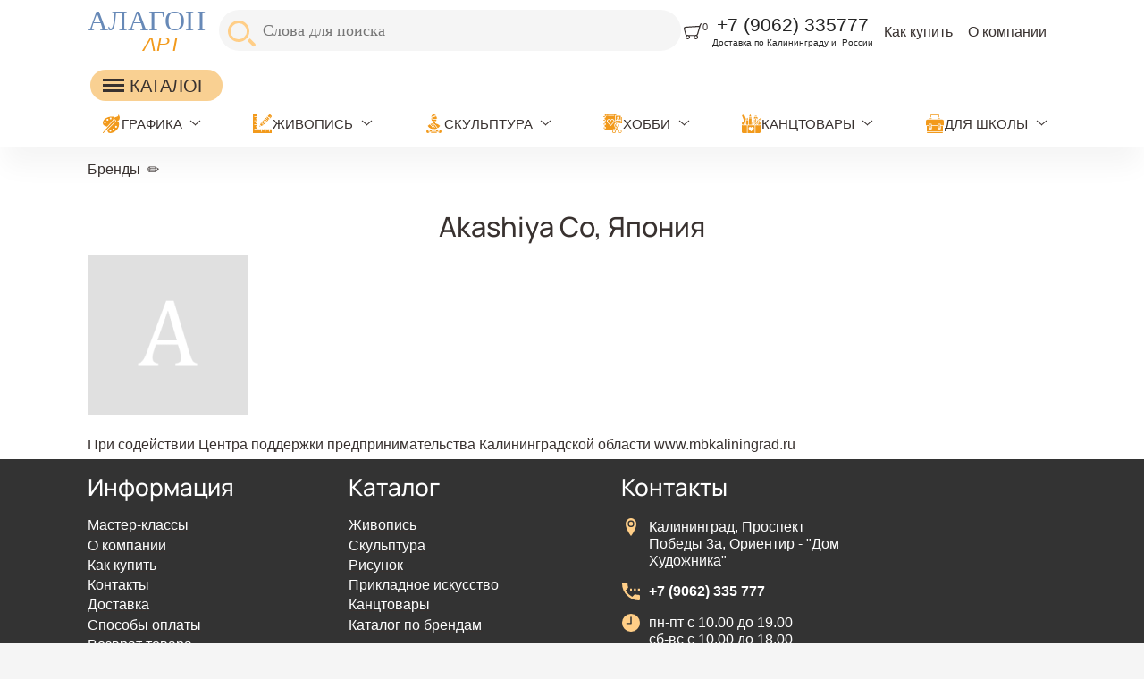

--- FILE ---
content_type: text/html; charset=utf-8
request_url: https://alagonart.ru/cat_brends/175
body_size: 15463
content:
<!DOCTYPE html>
<html class="not-front device-computer lang-ru lang-default" xmlns="http://www.w3.org/1999/xhtml" xml:lang="ru" dir="ltr">
<head>
  <meta http-equiv="Content-Type" content="text/html; charset=utf-8" />
<meta name="Generator" content="Itinity (https://itinity.ariora.ru)" />
<link rel="alternate" type="application/rss+xml" title="RSS - Каталог по брендам -&gt; Akashiya Со, Япония" href="https://alagonart.ru/cat_brends/175?feed" />
<link rel="canonical" href="/cat_brends/175" />
<meta http-equiv="Content-language" content="ru" />
<link rel="preload" as="font" type="font/ttf" href="/sites/alagonart.ru/files/themes_creator/themes/alagon1/fonts/Manrope-medium/manrope-medium.ttf?t90qtp" crossorigin="anonymous" />

  <title>Akashiya Со, Япония | alagonart.ru</title>
	<link rel="icon" type="image/png" sizes="192x192" href="/sites/alagonart.ru/files/themes_creator/themes/alagon1/media/favicon-rs-192.png"/>
	<meta name="viewport" content="width=device-width, initial-scale=1.0, user-scalable=no" />
  <link type="text/css" rel="stylesheet" href="https://alagonart.ru/sites/alagonart.ru/files/css/css_agDv4okzuw_aWMfDPX3xOAf7uEkmhHd5jJzh38esHpY.css" media="all" />
<link type="text/css" rel="stylesheet" href="https://alagonart.ru/sites/alagonart.ru/files/css/css_y3oxl5YMNEieb2op35JXrULoqQg7WOwUA42JnfQyjPs.css" media="all" />
<link type="text/css" rel="stylesheet" href="https://alagonart.ru/sites/alagonart.ru/files/css/css_EL8a09e0EWOG_VV44byGhVN5SjY6c8yWqp-_gdGkQ0Y.css" media="all" />
<style type="text/css" media="all">
<!--/*--><![CDATA[/*><!--*/
.yW13nUGb-cBZcwsjugaahVxVyB0{display:none !important;}

/*]]>*/-->
</style>
<link type="text/css" rel="stylesheet" href="https://alagonart.ru/sites/alagonart.ru/files/css/css_ltWcoPKB-52zwd6UYdun0OZTNfGQluXu2JtqSYB7Biw.css" media="all" />
<style type="text/css" media="all">
<!--/*--><![CDATA[/*><!--*/
.block .lang-en{display:none;}

/*]]>*/-->
</style>
<link type="text/css" rel="stylesheet" href="https://alagonart.ru/sites/alagonart.ru/files/css/css_k5OyiKq0lzuZgkeZ-evF_Wi-bC2VwODAMifo7-iQMZg.css" media="all" />
<link type="text/css" rel="stylesheet" href="https://alagonart.ru/sites/alagonart.ru/files/css/alagon1.fonts-definitions.css?t90qtp" media="all" />
<link type="text/css" rel="stylesheet" href="https://alagonart.ru/sites/alagonart.ru/files/css/css_ojyr6BtM__HC3AKoOnR-7ZTYDZ1RvgFc97ePa1vdyyQ.css" media="all" />
<link type="text/css" rel="stylesheet" href="https://alagonart.ru/sites/alagonart.ru/files/css/css_47DEQpj8HBSa-_TImW-5JCeuQeRkm5NMpJWZG3hSuFU.css" media="print" />

  <script type="text/javascript">
<!--//--><![CDATA[//><!--
try { if ('documentElement' in document) { document.documentElement.classList.add('js'); } } catch (e) { }; // @see fixes.module:2154
//--><!]]>
</script>
<script type="text/javascript" src="https://alagonart.ru/sites/alagonart.ru/files/js/js_JE9pq6eEWLckDlN4xJceut6LfFPHXWJ4gPnaBUlptTw.js"></script>
<script type="text/javascript">
<!--//--><![CDATA[//><!--
jQuery.migrateMute=true;jQuery.migrateTrace=false;
//--><!]]>
</script>
<script type="text/javascript" src="https://alagonart.ru/sites/alagonart.ru/files/js/js_rfoXUWjpxeKiCfsfNsL3S1ya76Hsks2cQUtk6cmxGWU.js"></script>
<script type="text/javascript" src="https://alagonart.ru/sites/alagonart.ru/files/js/js_hR-Fv_G1jDXV3u2OOWd3edDk3fCkV2YH9ejsZYD9ggU.js"></script>
<script type="text/javascript" src="https://alagonart.ru/sites/alagonart.ru/files/js/js_PaqgADZEPlB1KSXewAYOCIB9OpVDDs5rHxkCAkd5paQ.js"></script>
<script type="text/javascript" src="https://alagonart.ru/sites/alagonart.ru/files/js/js_FNGRVeUz3956L_IvN_iRwE54SFuPUIyI0JxkGWBSoq4.js"></script>
<script type="text/javascript" src="https://alagonart.ru/sites/alagonart.ru/files/js/js_orGPm8RpqWZN7wt6q3Gc1xiGoT3hAeaZEyVAp2-AmP0.js"></script>
<script type="text/javascript">
<!--//--><![CDATA[//><!--
jQuery.extend(Drupal.settings, {"basePath":"\/","pathPrefix":"","setHasJsCookie":1,"ajaxPageState":{"theme":"alagon1","theme_token":"9cX1FKKDBrPHlKXuqywZUpXLGVZkYNsAG5t5Eaehi8g","js":{"0":1,"profiles\/itinity\/modules\/itk\/jquery_latest\/replace\/jquery\/2.1\/jquery.min.js":1,"1":1,"profiles\/itinity\/modules\/itk\/jquery_latest\/replace\/jquery-migrate\/1.2.1\/jquery-migrate.min.js":1,"misc\/jquery-extend-3.4.0.js":1,"misc\/jquery-html-prefilter-3.5.0-backport.js":1,"misc\/jquery.once.js":1,"profiles\/itinity\/modules\/itk\/jquery_latest\/replace\/ui\/1.10.2\/ui\/minified\/jquery.ui.core.min.js":1,"profiles\/itinity\/modules\/itk\/jquery_latest\/replace\/ui\/1.10.2\/ui\/minified\/jquery.ui.widget.min.js":1,"misc\/drupal.js":1,"profiles\/itinity\/modules\/itk\/fancybox_itk\/lib\/cloud-zoom\/cloud-zoom.1.0.2.js":1,"profiles\/itinity\/modules\/itk\/jquery_latest\/replace\/ui\/1.10.2\/ui\/minified\/jquery.ui.mouse.min.js":1,"profiles\/itinity\/modules\/itk\/addons\/lib\/mousewheel\/jquery.mousewheel.min.js":1,"profiles\/itinity\/modules\/itk\/fancybox_itk\/lib\/fancybox.2.1.7\/jquery.fancybox.js":1,"misc\/ajax.js":1,"profiles\/itinity\/modules\/itk\/fixes\/js\/fixes.ajax.js":1,"profiles\/itinity\/modules\/itk\/jquery_latest\/replace\/ui\/1.10.2\/external\/jquery.cookie.js":1,"misc\/progress.js":1,"profiles\/itinity\/modules\/itk\/features\/modules\/confirm_dialog\/confirm.popup.js":1,"public:\/\/languages\/ru_PpwJeEaHZrUtxKtixUlCXjNoojyDXs8T2oPrCTV__wQ.js":1,"profiles\/itinity\/modules\/itk\/fixes\/js\/fixes.js":1,"misc\/form.js":1,"misc\/jquery.cookie.js":1,"profiles\/itinity\/modules\/itk\/fancybox_itk\/js\/initFancybox.js":1,"profiles\/itinity\/modules\/itk\/itinity_announces\/itinity-announces.js":1,"profiles\/itinity\/modules\/itk\/features\/modules\/pictogram\/pictogram.js":1,"profiles\/itinity\/modules\/itk\/features\/modules\/popup_elements\/popup_elements.js":1,"profiles\/itinity\/modules\/itk\/utils\/js\/utils.js":1,"profiles\/itinity\/modules\/itk\/features\/js\/features.js":1,"profiles\/itinity\/modules\/itk\/features\/modules\/search_extend\/js\/search_extend.js":1,"profiles\/itinity\/modules\/itk\/shop\/js\/shop_cart.block.js":1,"sites\/all\/modules\/extlink\/js\/extlink.js":1,"profiles\/itinity\/modules\/itk\/features\/modules\/block_effects\/js\/block_effects.popup.js":1,"profiles\/itinity\/modules\/itk\/features\/js\/features.form.js":1,"profiles\/itinity\/modules\/itk\/fixes\/js\/fixes.form.js":1,"profiles\/itinity\/modules\/itk\/seo\/seo.js":1,"sites\/alagonart.ru\/files\/themes_creator\/themes\/alagon1\/scripts\/burger.js":1,"sites\/alagonart.ru\/files\/themes_creator\/themes\/alagon1\/scripts\/burger-group-blocks.js":1,"sites\/alagonart.ru\/files\/themes_creator\/themes\/alagon1\/scripts\/menu-arrow.js":1},"css":{"modules\/system\/system.base.css":1,"modules\/system\/system.menus.css":1,"modules\/system\/system.messages.css":1,"modules\/system\/system.theme.css":1,"profiles\/itinity\/modules\/itk\/fancybox_itk\/lib\/cloud-zoom\/cloud-zoom.css":1,"profiles\/itinity\/modules\/itk\/fancybox_itk\/css\/cloud-zoom.itk.css":1,"misc\/ui\/jquery.ui.core.css":1,"misc\/ui\/jquery.ui.theme.css":1,"misc\/ui\/jqueryui.corecss":1,"profiles\/itinity\/modules\/itk\/fancybox_itk\/lib\/fancybox.2.1.7\/jquery.fancybox.css":1,"profiles\/itinity\/modules\/itk\/fancybox_itk\/css\/jquery.fancybox.itk.css":1,"modules\/comment\/comment.css":1,"modules\/field\/theme\/field.css":1,"modules\/node\/node.css":1,"modules\/search\/search.css":1,"modules\/user\/user.css":1,"sites\/all\/modules\/extlink\/css\/extlink.css":1,"sites\/all\/modules\/ckeditor\/css\/ckeditor.css":1,"profiles\/itinity\/modules\/itk\/fixes\/css\/fixes.css":1,"public:\/\/css\/shop.scss.875038139.css":1,"0":1,"profiles\/itinity\/modules\/itk\/features\/modules\/confirm_dialog\/confirm_dialog.css":1,"1":1,"profiles\/itinity\/modules\/itk\/fancybox_itk\/css\/fancybox_gallery.css":1,"profiles\/itinity\/modules\/itk\/features\/css\/features.css":1,"profiles\/itinity\/modules\/itk\/itinity_announces\/itinity-announces.css":1,"profiles\/itinity\/modules\/itk\/features\/modules\/pictogram\/pictogram.css":1,"profiles\/itinity\/modules\/itk\/features\/modules\/popup_elements\/popup_elements.css":1,"public:\/\/css\/social_profile.admin_menu.scss.1598027227.css":1,"profiles\/itinity\/modules\/itk\/social_profile\/css\/social_profile.css":1,"profiles\/itinity\/modules\/itk\/utils\/utils.scss":1,"public:\/\/css\/search-extend-popup.scss.794029641.css":1,"public:\/\/css\/search_extend.form.scss.267478158.css":1,"profiles\/itinity\/modules\/itk\/access_control\/term_access\/term_access.css":1,"modules\/taxonomy\/taxonomy.css":1,"profiles\/itinity\/modules\/itk\/catalog\/catalog.css":1,"profiles\/itinity\/modules\/itk\/supermenu\/js\/superfish\/css\/superfish.css":1,"profiles\/itinity\/modules\/itk\/supermenu\/js\/superfish\/style\/default.css":1,"public:\/\/css\/supermenu.scss.1970035078.css":1,"profiles\/itinity\/modules\/itk\/features\/modules\/block_effects\/css\/block_effects.popup.css":1,"public:\/\/css\/multifield.scss.1309259786.css":1,"public:\/\/css\/addons.scss.2466904396.css":1,"profiles\/itinity\/modules\/itk\/features\/css\/features.form.css":1,"public:\/\/css\/alagon1.fonts-definitions.css":1,"public:\/\/css\/reset.scss.109664822.css":1,"public:\/\/css\/variables.scss.1415867098.css":1,"public:\/\/css\/admin.scss.232521162.css":1,"public:\/\/css\/layout.scss.3941208465.css":1,"public:\/\/css\/regions.scss.3073856198.css":1,"public:\/\/css\/elements.scss.1302640973.css":1,"public:\/\/css\/catalogs.scss.1940600610.css":1,"public:\/\/css\/burger.scss.3419179580.css":1,"public:\/\/css\/blocks.scss.699223829.css":1,"public:\/\/css\/nav.scss.2823754398.css":1,"public:\/\/css\/custom.scss.3686630204.css":1,"public:\/\/css\/node_product.scss.3415271934.css":1,"public:\/\/css\/node_order.scss.1221479786.css":1,"public:\/\/css\/node_news.scss.87237018.css":1,"public:\/\/css\/blocks_adaptive.scss.1526378959.css":1,"public:\/\/css\/print.scss.2567877839.css":1}},"confirm_url_regex":"^(([\u0026?]q=)|(https\\:\\\/\\\/alagonart\\.ru)?\\\/)([^\u0026?#\\s]+)","popup_elements_url":"\/popup_elements?url=","imagecachePresets":{"56x42":"56x42","96x72":"96x72","128x96":"128x96","192x144":"192x144","240x180":"240x180","360x270":"360x270","480x360":"480x360","600x450":"600x450","720x540":"720x540","960x720":"960x720","1280x960":"1280x960","200_200":"200_200","230":230,"400_400":"400_400"},"mediaPath":"https:\/\/alagonart.ru\/sites\/alagonart.ru\/files","minimumWordSize":"3","urlIsAjaxTrusted":{"\/search\/node":true,"\/cat_brends\/175":true},"extlink":{"extTarget":"_blank","extClass":0,"extLabel":"(link is external)","extImgClass":0,"extIconPlacement":"append","extSubdomains":1,"extExclude":"","extInclude":"","extCssExclude":"","extCssExplicit":"","extAlert":0,"extAlertText":"This link will take you to an external web site. We are not responsible for their content.","mailtoClass":"mailto","mailtoLabel":"(link sends e-mail)","extUseFontAwesome":false}});
//--><!]]>
</script>

</head>
<body class="html no-sidebars page-catalog callback-catalog-page url-catalog-4-175 level-2">
  <a href="#main-content" class="element-invisible element-focusable">Перейти к основному содержанию</a>
  <div class="page">
    <div class="region region-header-top page__header-top">
    <div id="block-block-11" class="block block-block no-title odd first  block-block-11" >
  
  <div class="content" >
    <a href="https://alagonart.ru/" class="logo__wrapper">
<div class="logo__part1">АЛАГОН</div>
<!-- <div class="logo__part2"><img class="logo__part2-img" alt="" src="/sites/alagonart.ru/files/files/logo.png?t=1590578949" /></div> -->
<div class="logo__part3">АРТ</div>
</a>

  </div>
</div><div id="block-search-form" class="block block-search no-title even   block-search-form" >
  
  <div class="content" >
    <form class="search-block-form search-block-form search-mod-inside" action="/search/node" method="post" id="search-block-form" accept-charset="UTF-8"><div><div class="container-inline">
      <h3 class="element-invisible">Форма поиска</h3>
    <input class="form-submit--op-submit default-submit element-invisible form-submit" type="submit" id="edit-submit--2" name="op" value="Найти" /><div class="form-item form-type-textfield form-item-search-block-form">
<label class="element-invisible" for="edit-search-block-form--2">Поиск</label>
 <input title="Введите ключевые слова для поиска." placeholder="Слова для поиска" size="45" style="height: 36px" type="text" id="edit-search-block-form--2" name="search_block_form" value="" maxlength="128" class="form-text" />
</div><div class="form-actions form-wrapper" id="edit-actions"><input class="form-submit--op-submit form-submit" style="height: 36px" type="submit" id="edit-submit" name="op" value="Найти" /></div><input type="hidden" name="form_build_id" value="form-zyITKkaaTyCLnhF-mwNQrmyF7chpnWRVcE1g07LWHz8" />
<input type="hidden" name="form_id" value="search_block_form" />
</div>
</div></form>
  </div>
</div><div id="block-shop-cart" class="block block-shop no-title odd   block-shop-cart" >
  
  <div class="content" >
    <form class="shop-cart-wrapper cart-empty shop-carts-block-form" data-shop_cart_devmode="" data-buy_button_form_url="https://alagonart.ru/js/shop-cart-buy-button-ajax?get%5Bq%5D=catalog/4/175" data-reload_block_url="https://alagonart.ru/js/shop-cart-ajax?get%5Bq%5D=catalog/4/175" action="/cat_brends/175" method="post" id="shop-carts-block-form" accept-charset="UTF-8"><div><a class="shop-cart-block-caption" href="/shop/cart"> <span class="shop-cart-icon"><svg xmlns="http://www.w3.org/2000/svg" xml:space="preserve" width="380px" height="330px" version="1.1" style="shape-rendering:geometricPrecision; text-rendering:geometricPrecision; image-rendering:optimizeQuality; fill-rule:evenodd; clip-rule:evenodd" viewBox="0 0 4439 3856" xmlns:xlink="http://www.w3.org/1999/xlink">
  <g>
    <path style="fill:currentColor;" d="M4364 215c-124,47 -195,45 -264,109 -41,38 -319,1040 -346,1138 -71,256 -150,512 -223,767 -35,123 -68,256 -111,383 -60,174 -138,245 -206,314 122,103 185,260 186,402 2,285 -230,518 -496,524 -241,6 -537,-156 -546,-527 -2,-104 37,-192 71,-265l-1025 0c37,69 67,123 71,259 8,315 -253,534 -510,535 -283,1 -530,-213 -535,-531 -2,-142 59,-257 146,-354 -269,-190 -261,-404 -359,-792l-200 -781c-54,-213 16,-457 260,-518 342,-86 3322,-261 3472,-269l113 -372c36,-94 92,-133 173,-159 110,-34 191,-62 243,-74 72,-17 128,7 148,60 24,66 18,119 -62,149zm-1224 3126c3,136 -105,246 -250,250 -154,4 -274,-111 -273,-262 1,-152 126,-261 262,-260 170,2 258,136 261,273zm-2449 -2c-3,-139 106,-272 269,-271 163,0 257,136 258,263 1,127 -104,262 -256,264 -152,2 -267,-117 -270,-256zm2948 -2437c-35,172 -103,352 -147,518l-298 1028c-50,177 -141,328 -318,354 -375,54 -1162,23 -1621,25 -93,0 -355,-15 -449,-36 -139,-30 -213,-116 -254,-272 -95,-358 -178,-701 -269,-1057 -59,-214 -18,-308 153,-335 804,-128 2352,-182 3204,-225z" />
  </g>
</svg></span><small class="shop-cart-qty"><sup>0</sup></small> </a><input class="js-hide form-submit--op-submit default-submit element-invisible form-submit" type="submit" id="edit-submit-3" name="op" value="Сохранить" /><input class="js-hide form-submit--op-submit default-submit form-submit" type="submit" id="edit-submit--3" name="op" value="Сохранить" /><div class="element-hidden"><div class="form-item form-type-textfield form-item-add">
 <input type="text" id="edit-add" name="add" value="" maxlength="128" class="form-text" />
</div></div><input type="hidden" name="form_build_id" value="form-hwlUsj9diA2Yqk-Cxl1zuDil3BTirH28HnLq0z4iuMQ" />
<input type="hidden" name="form_id" value="shop_carts_block_form" />
</div></form>
  </div>
</div><div id="block-block-1" class="block block-block no-title even   block-block-1" >
  
  <div class="content" >
    <p class="rtecenter"><span style="color:#242424"><span style="font-size:1.3rem">+7 (9062) 335777</span></span></p>

<p class="rtecenter"><span style="font-size:0.6rem"><span style="color:#242424">Доставка по Калининграду и  России</span></span></p>

  </div>
</div><div id="block-menu-menu-menyu-v-shapke" class="block block-menu no-title odd   block-menu-menu-menyu-v-shapke" >
  
  <div class="content" >
    <ul class="root-items-count-2 supermenu sf-simple use-mobile-menu menu-horizontal menu sf-level-1" id="supermenu-menu-menyu-v-shapke"><li class="first leaf even num-1 l-url-node-12442 l-url-node" id="menu-3015-menu-menyu-v-shapke"><a href="/node/12442" title=""><span class="sf-l-title">Как купить</span></a></li>
<li class="last leaf odd num-2 global-last l-url-node-12441 l-url-node" id="menu-3016-menu-menyu-v-shapke"><a href="/node/12441" title=""><span class="sf-l-title">О компании</span></a></li>
</ul>
  </div>
</div><div id="block-block-15" class="block block-block no-title even  last block-block-15" >
  
  <div class="content" >
    <div class="burger">
	<line></line>
</div>
<div class="content burger-content burger-group-blocks" data-resize-threshold="850" data-movable-blocks=".block-block-1, .block-menu-blocks-1, .block.block-search, .block-menu-menu-menyu-v-shapke">

</div>
  </div>
</div>  </div>

    <div class="region region-header-middle page__header-middle">
    <div id="block-block-14" class="block block-block no-title odd first  block-block-14" >
  
  <div class="content" >
    <a href="https://alagonart.ru/cat">

<div class="desktop-burger">
	<div class="burger-d">
		<line></line>
	</div>
	 <span>КАТАЛОГ</span>
</div>

 </a>


  </div>
</div><div id="block-menu-blocks-1" class="block block-menu-blocks no-title even  last block-menu-blocks-1 block-for-menu-obychnoe-menyu menu-force-expanded" >
  
  <div class="content" >
    <ul class="menu level-1"><li class="first expanded l-url-catalog--922 l-url-catalog"><a href="/cat/922">ГРАФИКА</a><span class="arrow"></span><ul class="menu level-2"><li class="first leaf l-url-catalog-2--923 l-url-catalog-2 l-url-catalog"><a href="/cat/922/923">Графит и графитовые карандаши</a></li>
<li class="leaf l-url-catalog-2--924 l-url-catalog-2 l-url-catalog"><a href="/cat/922/924">Ластики и растушевки</a></li>
<li class="expanded l-url-catalog-2--925 l-url-catalog-2 l-url-catalog"><a href="/cat/922/925">Маркеры и линеры</a><span class="arrow"></span><ul class="menu level-3"><li class="first leaf l-url-catalog-2-922--1022 l-url-catalog-2-922 l-url-catalog-2 l-url-catalog"><a href="/cat/922/925/1022">Линеры Sakura PIGMA BRUSH</a></li>
<li class="last leaf l-url-catalog-2-922--926 l-url-catalog-2-922 l-url-catalog-2 l-url-catalog"><a href="/cat/922/925/926">Ручки капилярные Sakura PIGMA BRUSH</a></li>
</ul></li>
<li class="leaf l-url-catalog-2--927 l-url-catalog-2 l-url-catalog"><a href="/cat/922/927">Механические карандаши и стержни</a></li>
<li class="leaf l-url-catalog-2--928 l-url-catalog-2 l-url-catalog"><a href="/cat/922/928">Пастель и пастельные карандаши</a></li>
<li class="leaf l-url-catalog-2--929 l-url-catalog-2 l-url-catalog"><a href="/cat/922/929">Сангина, сепия, соус</a></li>
<li class="leaf l-url-catalog-2--930 l-url-catalog-2 l-url-catalog"><a href="/cat/922/930">Уголь и угольные карандаши</a></li>
<li class="leaf l-url-catalog-2--931 l-url-catalog-2 l-url-catalog"><a href="/cat/922/931">Фиксативы</a></li>
<li class="leaf l-url-catalog-2--932 l-url-catalog-2 l-url-catalog"><a href="/cat/922/932">Художественные наборы для графики</a></li>
<li class="last leaf l-url-catalog-2--933 l-url-catalog-2 l-url-catalog"><a href="/cat/922/933">Цветные и акварельные карандаши</a></li>
</ul></li>
<li class="expanded l-url-catalog--854 l-url-catalog"><a href="/cat/854">ЖИВОПИСЬ</a><span class="arrow"></span><ul class="menu level-2"><li class="first expanded l-url-catalog-2--855 l-url-catalog-2 l-url-catalog"><a href="/cat/854/855">Бумага и картон</a><span class="arrow"></span><ul class="menu level-3"><li class="first leaf l-url-catalog-2-854--856 l-url-catalog-2-854 l-url-catalog-2 l-url-catalog"><a href="/cat/854/855/856">Бумага для акварели</a></li>
<li class="leaf l-url-catalog-2-854--857 l-url-catalog-2-854 l-url-catalog-2 l-url-catalog"><a href="/cat/854/855/857">Бумага для акрила и масла</a></li>
<li class="leaf l-url-catalog-2-854--858 l-url-catalog-2-854 l-url-catalog-2 l-url-catalog"><a href="/cat/854/855/858">Бумага для маркеров</a></li>
<li class="leaf l-url-catalog-2-854--859 l-url-catalog-2-854 l-url-catalog-2 l-url-catalog"><a href="/cat/854/855/859">Бумага для офорта, литографии и эстампа</a></li>
<li class="leaf l-url-catalog-2-854--860 l-url-catalog-2-854 l-url-catalog-2 l-url-catalog"><a href="/cat/854/855/860">Бумага для пастели</a></li>
<li class="leaf l-url-catalog-2-854--861 l-url-catalog-2-854 l-url-catalog-2 l-url-catalog"><a href="/cat/854/855/861">Бумага для рисунков и графики</a></li>
<li class="leaf l-url-catalog-2-854--862 l-url-catalog-2-854 l-url-catalog-2 l-url-catalog"><a href="/cat/854/855/862">Бумага чертежная и техническая</a></li>
<li class="last leaf l-url-catalog-2-854--863 l-url-catalog-2-854 l-url-catalog-2 l-url-catalog"><a href="/cat/854/855/863">Картон</a></li>
</ul></li>
<li class="leaf l-url-catalog-2--864 l-url-catalog-2 l-url-catalog"><a href="/cat/854/864">Гипсовые фигуры и манекены</a></li>
<li class="expanded l-url-catalog-2--865 l-url-catalog-2 l-url-catalog"><a href="/cat/854/865">Инструменты для живописи</a><span class="arrow"></span><ul class="menu level-3"><li class="first leaf l-url-catalog-2-854--866 l-url-catalog-2-854 l-url-catalog-2 l-url-catalog"><a href="/cat/854/865/866">Мастихины</a></li>
<li class="leaf l-url-catalog-2-854--1023 l-url-catalog-2-854 l-url-catalog-2 l-url-catalog"><a href="/cat/854/865/1023">Пеналы</a></li>
<li class="leaf l-url-catalog-2-854--945 l-url-catalog-2-854 l-url-catalog-2 l-url-catalog"><a href="/cat/854/865/945">Скотч малярный, клейкая лента</a></li>
<li class="leaf l-url-catalog-2-854--867 l-url-catalog-2-854 l-url-catalog-2 l-url-catalog"><a href="/cat/854/865/867">Палитры</a></li>
<li class="last leaf l-url-catalog-2-854--868 l-url-catalog-2-854 l-url-catalog-2 l-url-catalog"><a href="/cat/854/865/868">Пеналы для кистей</a></li>
</ul></li>
<li class="expanded l-url-catalog-2--869 l-url-catalog-2 l-url-catalog"><a href="/cat/854/869">Кисти</a><span class="arrow"></span><ul class="menu level-3"><li class="first leaf l-url-catalog-2-854--870 l-url-catalog-2-854 l-url-catalog-2 l-url-catalog"><a href="/cat/854/869/870">белка</a></li>
<li class="leaf l-url-catalog-2-854--902 l-url-catalog-2-854 l-url-catalog-2 l-url-catalog"><a href="/cat/854/869/902">пони, коза и другие кисти</a></li>
<li class="leaf l-url-catalog-2-854--871 l-url-catalog-2-854 l-url-catalog-2 l-url-catalog"><a href="/cat/854/869/871">валики, спонжи и др.</a></li>
<li class="leaf l-url-catalog-2-854--872 l-url-catalog-2-854 l-url-catalog-2 l-url-catalog"><a href="/cat/854/869/872">кисти с резервуаром для воды</a></li>
<li class="leaf l-url-catalog-2-854--873 l-url-catalog-2-854 l-url-catalog-2 l-url-catalog"><a href="/cat/854/869/873">колонок</a></li>
<li class="leaf l-url-catalog-2-854--874 l-url-catalog-2-854 l-url-catalog-2 l-url-catalog"><a href="/cat/854/869/874">синтетика</a></li>
<li class="last leaf l-url-catalog-2-854--875 l-url-catalog-2-854 l-url-catalog-2 l-url-catalog"><a href="/cat/854/869/875">щетина</a></li>
</ul></li>
<li class="expanded l-url-catalog-2--876 l-url-catalog-2 l-url-catalog"><a href="/cat/854/876">Краски и медиумы</a><span class="arrow"></span><ul class="menu level-3"><li class="first leaf l-url-catalog-2-854--877 l-url-catalog-2-854 l-url-catalog-2 l-url-catalog"><a href="/cat/854/876/877">Акварельные краски и наборы</a></li>
<li class="leaf l-url-catalog-2-854--878 l-url-catalog-2-854 l-url-catalog-2 l-url-catalog"><a href="/cat/854/876/878">Акриловые краски и наборы</a></li>
<li class="leaf l-url-catalog-2-854--879 l-url-catalog-2-854 l-url-catalog-2 l-url-catalog"><a href="/cat/854/876/879">Грунты, разбавители и связующие</a></li>
<li class="leaf l-url-catalog-2-854--880 l-url-catalog-2-854 l-url-catalog-2 l-url-catalog"><a href="/cat/854/876/880">Гуашь</a></li>
<li class="leaf l-url-catalog-2-854--881 l-url-catalog-2-854 l-url-catalog-2 l-url-catalog"><a href="/cat/854/876/881">Масляные краски и наборы</a></li>
<li class="last leaf l-url-catalog-2-854--882 l-url-catalog-2-854 l-url-catalog-2 l-url-catalog"><a href="/cat/854/876/882">Темпера</a></li>
</ul></li>
<li class="expanded l-url-catalog-2--883 l-url-catalog-2 l-url-catalog"><a href="/cat/854/883">Мольберты, этюдники, планшеты</a><span class="arrow"></span><ul class="menu level-3"><li class="first leaf l-url-catalog-2-854--942 l-url-catalog-2-854 l-url-catalog-2 l-url-catalog"><a href="/cat/854/883/942">Мольберты лиры</a></li>
<li class="leaf l-url-catalog-2-854--884 l-url-catalog-2-854 l-url-catalog-2 l-url-catalog"><a href="/cat/854/883/884">Мольберты настольные</a></li>
<li class="leaf l-url-catalog-2-854--943 l-url-catalog-2-854 l-url-catalog-2 l-url-catalog"><a href="/cat/854/883/943">Мольберты станковые</a></li>
<li class="leaf l-url-catalog-2-854--944 l-url-catalog-2-854 l-url-catalog-2 l-url-catalog"><a href="/cat/854/883/944">Мольберты треноги</a></li>
<li class="leaf l-url-catalog-2-854--885 l-url-catalog-2-854 l-url-catalog-2 l-url-catalog"><a href="/cat/854/883/885">Мольберты студийные</a></li>
<li class="leaf l-url-catalog-2-854--887 l-url-catalog-2-854 l-url-catalog-2 l-url-catalog"><a href="/cat/854/883/887">планшеты</a></li>
<li class="last leaf l-url-catalog-2-854--888 l-url-catalog-2-854 l-url-catalog-2 l-url-catalog"><a href="/cat/854/883/888">Этюдники</a></li>
</ul></li>
<li class="expanded l-url-catalog-2--889 l-url-catalog-2 l-url-catalog"><a href="/cat/854/889">Холсты и другие основы</a><span class="arrow"></span><ul class="menu level-3"><li class="first leaf l-url-catalog-2-854--890 l-url-catalog-2-854 l-url-catalog-2 l-url-catalog"><a href="/cat/854/889/890">Картон грунтованный</a></li>
<li class="leaf l-url-catalog-2-854--891 l-url-catalog-2-854 l-url-catalog-2 l-url-catalog"><a href="/cat/854/889/891">Холст в рулоне</a></li>
<li class="leaf l-url-catalog-2-854--892 l-url-catalog-2-854 l-url-catalog-2 l-url-catalog"><a href="/cat/854/889/892">Холст на картоне</a></li>
<li class="last leaf l-url-catalog-2-854--893 l-url-catalog-2-854 l-url-catalog-2 l-url-catalog"><a href="/cat/854/889/893">Холст на подрамнике</a></li>
</ul></li>
<li class="last expanded l-url-catalog-2--894 l-url-catalog-2 l-url-catalog"><a href="/cat/854/894">Хранение и переноска работ</a><span class="arrow"></span><ul class="menu level-3"><li class="first leaf l-url-catalog-2-854--895 l-url-catalog-2-854 l-url-catalog-2 l-url-catalog"><a href="/cat/854/894/895">папки для работ и сумки для планшетов</a></li>
<li class="last leaf l-url-catalog-2-854--896 l-url-catalog-2-854 l-url-catalog-2 l-url-catalog"><a href="/cat/854/894/896">тубусы</a></li>
</ul></li>
</ul></li>
<li class="expanded l-url-catalog--898 l-url-catalog"><a href="/cat/898">СКУЛЬПТУРА</a><span class="arrow"></span><ul class="menu level-2"><li class="first last leaf l-url-catalog-2--899 l-url-catalog-2 l-url-catalog"><a href="/cat/898/899">Инструменты для моделирования</a></li>
</ul></li>
<li class="expanded l-url-catalog--692 l-url-catalog"><a href="/cat/692">ХОББИ</a><span class="arrow"></span><ul class="menu level-2"><li class="first leaf l-url-catalog-2--1024 l-url-catalog-2 l-url-catalog"><a href="/cat/692/1024">Картины по номерам</a></li>
<li class="leaf l-url-catalog-2--1027 l-url-catalog-2 l-url-catalog"><a href="/catalog/2/692/1027">Мебельная миниатюра</a></li>
<li class="leaf l-url-catalog-2--835 l-url-catalog-2 l-url-catalog"><a href="/cat/692/835">Режущие инструменты и коврики</a></li>
<li class="expanded l-url-catalog-2--721 l-url-catalog-2 l-url-catalog"><a href="/cat/692/721">Скрапбукинг</a><span class="arrow"></span><ul class="menu level-3"><li class="first leaf l-url-catalog-2-692--722 l-url-catalog-2-692 l-url-catalog-2 l-url-catalog"><a href="/cat/692/721/722">Альбомы</a></li>
<li class="leaf l-url-catalog-2-692--724 l-url-catalog-2-692 l-url-catalog-2 l-url-catalog"><a href="/cat/692/721/724">Брадсы</a></li>
<li class="leaf l-url-catalog-2-692--723 l-url-catalog-2-692 l-url-catalog-2 l-url-catalog"><a href="/cat/692/721/723">Аппликации</a></li>
<li class="leaf l-url-catalog-2-692--725 l-url-catalog-2-692 l-url-catalog-2 l-url-catalog"><a href="/cat/692/721/725">Бумага</a></li>
<li class="leaf l-url-catalog-2-692--726 l-url-catalog-2-692 l-url-catalog-2 l-url-catalog"><a href="/cat/692/721/726">Бусы и веревочки</a></li>
<li class="leaf l-url-catalog-2-692--736 l-url-catalog-2-692 l-url-catalog-2 l-url-catalog"><a href="/cat/692/721/736">Эмбоссинг (тиснение)</a></li>
<li class="leaf l-url-catalog-2-692--735 l-url-catalog-2-692 l-url-catalog-2 l-url-catalog"><a href="/cat/692/721/735">Штампинг</a></li>
<li class="leaf l-url-catalog-2-692--734 l-url-catalog-2-692 l-url-catalog-2 l-url-catalog"><a href="/cat/692/721/734">Цветы, листья, бантики</a></li>
<li class="leaf l-url-catalog-2-692--733 l-url-catalog-2-692 l-url-catalog-2 l-url-catalog"><a href="/cat/692/721/733">Стразы и жемчуг</a></li>
<li class="leaf l-url-catalog-2-692--732 l-url-catalog-2-692 l-url-catalog-2 l-url-catalog"><a href="/cat/692/721/732">Проволока синельная</a></li>
<li class="leaf l-url-catalog-2-692--731 l-url-catalog-2-692 l-url-catalog-2 l-url-catalog"><a href="/cat/692/721/731">Помпоны</a></li>
<li class="leaf l-url-catalog-2-692--730 l-url-catalog-2-692 l-url-catalog-2 l-url-catalog"><a href="/cat/692/721/730">Перья</a></li>
<li class="leaf l-url-catalog-2-692--729 l-url-catalog-2-692 l-url-catalog-2 l-url-catalog"><a href="/cat/692/721/729">Ножницы фигурные</a></li>
<li class="leaf l-url-catalog-2-692--728 l-url-catalog-2-692 l-url-catalog-2 l-url-catalog"><a href="/cat/692/721/728">Компостеры (фигурные дыроколы)</a></li>
<li class="last leaf l-url-catalog-2-692--727 l-url-catalog-2-692 l-url-catalog-2 l-url-catalog"><a href="/cat/692/721/727">Заготовки конвертов и открыток</a></li>
</ul></li>
<li class="expanded l-url-catalog-2--719 l-url-catalog-2 l-url-catalog"><a href="/cat/692/719">Роспись по ткани</a><span class="arrow"></span><ul class="menu level-3"><li class="first last leaf l-url-catalog-2-692--720 l-url-catalog-2-692 l-url-catalog-2 l-url-catalog"><a href="/cat/692/719/720">Инструменты и вспомогательные материалы для росписи по ткани</a></li>
</ul></li>
<li class="leaf l-url-catalog-2--718 l-url-catalog-2 l-url-catalog"><a href="/cat/692/718">Роспись по стеклу и керамике</a></li>
<li class="leaf l-url-catalog-2--716 l-url-catalog-2 l-url-catalog"><a href="/cat/692/716">Лепка и моделирование</a></li>
<li class="leaf l-url-catalog-2--715 l-url-catalog-2 l-url-catalog"><a href="/cat/692/715">Квиллинг</a></li>
<li class="leaf l-url-catalog-2--714 l-url-catalog-2 l-url-catalog"><a href="/cat/692/714">Каллиграфия</a></li>
<li class="leaf l-url-catalog-2--713 l-url-catalog-2 l-url-catalog"><a href="/cat/692/713">Золочение</a></li>
<li class="expanded l-url-catalog-2--705 l-url-catalog-2 l-url-catalog"><a href="/cat/692/705">Заготовки для декорирования и росписи</a><span class="arrow"></span><ul class="menu level-3"><li class="first leaf l-url-catalog-2-692--711 l-url-catalog-2-692 l-url-catalog-2 l-url-catalog"><a href="/cat/692/705/711">Фигурки из пенопласта</a></li>
<li class="leaf l-url-catalog-2-692--712 l-url-catalog-2-692 l-url-catalog-2 l-url-catalog"><a href="/cat/692/705/712">Фурнитура для шкатулок и коробок</a></li>
<li class="leaf l-url-catalog-2-692--710 l-url-catalog-2-692 l-url-catalog-2 l-url-catalog"><a href="/cat/692/705/710">Фигурки из папье-маше</a></li>
<li class="leaf l-url-catalog-2-692--709 l-url-catalog-2-692 l-url-catalog-2 l-url-catalog"><a href="/cat/692/705/709">Маски</a></li>
<li class="leaf l-url-catalog-2-692--708 l-url-catalog-2-692 l-url-catalog-2 l-url-catalog"><a href="/cat/692/705/708">Заготовки из фанеры компании &quot;Полноцвет&quot;</a></li>
<li class="leaf l-url-catalog-2-692--707 l-url-catalog-2-692 l-url-catalog-2 l-url-catalog"><a href="/cat/692/705/707">Заготовки из пластика</a></li>
<li class="last leaf l-url-catalog-2-692--706 l-url-catalog-2-692 l-url-catalog-2 l-url-catalog"><a href="/cat/692/705/706">Заготовки и фурнитура для часов</a></li>
</ul></li>
<li class="expanded l-url-catalog-2--698 l-url-catalog-2 l-url-catalog"><a href="/cat/692/698">Декупаж, кракелюр</a><span class="arrow"></span><ul class="menu level-3"><li class="first leaf l-url-catalog-2-692--704 l-url-catalog-2-692 l-url-catalog-2 l-url-catalog"><a href="/cat/692/698/704">Фетр</a></li>
<li class="leaf l-url-catalog-2-692--703 l-url-catalog-2-692 l-url-catalog-2 l-url-catalog"><a href="/cat/692/698/703">Трафареты и штампы</a></li>
<li class="leaf l-url-catalog-2-692--702 l-url-catalog-2-692 l-url-catalog-2 l-url-catalog"><a href="/cat/692/698/702">Салфетки для декупажа</a></li>
<li class="leaf l-url-catalog-2-692--701 l-url-catalog-2-692 l-url-catalog-2 l-url-catalog"><a href="/cat/692/698/701">Кракелюрные лаки, патина</a></li>
<li class="leaf l-url-catalog-2-692--700 l-url-catalog-2-692 l-url-catalog-2 l-url-catalog"><a href="/cat/692/698/700">Клеи, лаки, медиумы для декупажа</a></li>
<li class="last leaf l-url-catalog-2-692--699 l-url-catalog-2-692 l-url-catalog-2 l-url-catalog"><a href="/cat/692/698/699">Бумага для декупажа</a></li>
</ul></li>
<li class="expanded l-url-catalog-2--694 l-url-catalog-2 l-url-catalog"><a href="/cat/692/694">Декоративные элементы</a><span class="arrow"></span><ul class="menu level-3"><li class="first leaf l-url-catalog-2-692--696 l-url-catalog-2-692 l-url-catalog-2 l-url-catalog"><a href="/cat/692/694/696">Ленты и бордюры</a></li>
<li class="leaf l-url-catalog-2-692--697 l-url-catalog-2-692 l-url-catalog-2 l-url-catalog"><a href="/cat/692/694/697">Пайетки, бисер</a></li>
<li class="last leaf l-url-catalog-2-692--695 l-url-catalog-2-692 l-url-catalog-2 l-url-catalog"><a href="/cat/692/694/695">Глазки</a></li>
</ul></li>
<li class="last leaf l-url-catalog-2--693 l-url-catalog-2 l-url-catalog"><a href="/cat/692/693">Грим для лица и тела</a></li>
</ul></li>
<li class="expanded l-url-catalog--761 l-url-catalog"><a href="/cat/761">КАНЦТОВАРЫ</a><span class="arrow"></span><ul class="menu level-2"><li class="first expanded l-url-catalog-2--798 l-url-catalog-2 l-url-catalog"><a href="/cat/761/798">Хранение документов</a><span class="arrow"></span><ul class="menu level-3"><li class="first leaf l-url-catalog-2-761--800 l-url-catalog-2-761 l-url-catalog-2 l-url-catalog"><a href="/cat/761/798/800">лотки</a></li>
<li class="leaf l-url-catalog-2-761--806 l-url-catalog-2-761 l-url-catalog-2 l-url-catalog"><a href="/cat/761/798/806">папки-уголки</a></li>
<li class="leaf l-url-catalog-2-761--805 l-url-catalog-2-761 l-url-catalog-2 l-url-catalog"><a href="/cat/761/798/805">папки-конверты</a></li>
<li class="leaf l-url-catalog-2-761--804 l-url-catalog-2-761 l-url-catalog-2 l-url-catalog"><a href="/cat/761/798/804">папки с вкладышами</a></li>
<li class="leaf l-url-catalog-2-761--803 l-url-catalog-2-761 l-url-catalog-2 l-url-catalog"><a href="/cat/761/798/803">папки на резинке</a></li>
<li class="leaf l-url-catalog-2-761--802 l-url-catalog-2-761 l-url-catalog-2 l-url-catalog"><a href="/cat/761/798/802">папки на кольцах</a></li>
<li class="leaf l-url-catalog-2-761--801 l-url-catalog-2-761 l-url-catalog-2 l-url-catalog"><a href="/cat/761/798/801">папка-скоросшиватели</a></li>
<li class="leaf l-url-catalog-2-761--799 l-url-catalog-2-761 l-url-catalog-2 l-url-catalog"><a href="/cat/761/798/799">архивные боксы</a></li>
<li class="last leaf l-url-catalog-2-761--807 l-url-catalog-2-761 l-url-catalog-2 l-url-catalog"><a href="/cat/761/798/807">файлы</a></li>
</ul></li>
<li class="leaf l-url-catalog-2--1021 l-url-catalog-2 l-url-catalog"><a href="/cat/761/1021">яПодарочные пакеты и коробки</a></li>
<li class="leaf l-url-catalog-2--814 l-url-catalog-2 l-url-catalog"><a href="/cat/761/814">Элементы питания</a></li>
<li class="expanded l-url-catalog-2--812 l-url-catalog-2 l-url-catalog"><a href="/cat/761/812">Штемпельная продукция</a><span class="arrow"></span><ul class="menu level-3"><li class="first last leaf l-url-catalog-2-761--813 l-url-catalog-2-761 l-url-catalog-2 l-url-catalog"><a href="/cat/761/812/813">подушки и краска для печатей</a></li>
</ul></li>
<li class="expanded l-url-catalog-2--808 l-url-catalog-2 l-url-catalog"><a href="/cat/761/808">Чертежные принадлежности</a><span class="arrow"></span><ul class="menu level-3"><li class="first leaf l-url-catalog-2-761--809 l-url-catalog-2-761 l-url-catalog-2 l-url-catalog"><a href="/cat/761/808/809">линейки</a></li>
<li class="leaf l-url-catalog-2-761--825 l-url-catalog-2-761 l-url-catalog-2 l-url-catalog"><a href="/cat/761/808/825">циркули</a></li>
<li class="leaf l-url-catalog-2-761--810 l-url-catalog-2-761 l-url-catalog-2 l-url-catalog"><a href="/cat/761/808/810">рапидографы, изографы</a></li>
<li class="last leaf l-url-catalog-2-761--811 l-url-catalog-2-761 l-url-catalog-2 l-url-catalog"><a href="/cat/761/808/811">чернила, тушь</a></li>
</ul></li>
<li class="expanded l-url-catalog-2--788 l-url-catalog-2 l-url-catalog"><a href="/cat/761/788">Письменные принадлежности</a><span class="arrow"></span><ul class="menu level-3"><li class="first leaf l-url-catalog-2-761--797 l-url-catalog-2-761 l-url-catalog-2 l-url-catalog"><a href="/cat/761/788/797">Фломастеры</a></li>
<li class="leaf l-url-catalog-2-761--796 l-url-catalog-2-761 l-url-catalog-2 l-url-catalog"><a href="/cat/761/788/796">Точилки</a></li>
<li class="leaf l-url-catalog-2-761--795 l-url-catalog-2-761 l-url-catalog-2 l-url-catalog"><a href="/cat/761/788/795">Ручки шариковые</a></li>
<li class="leaf l-url-catalog-2-761--794 l-url-catalog-2-761 l-url-catalog-2 l-url-catalog"><a href="/cat/761/788/794">Ручки перьевые</a></li>
<li class="leaf l-url-catalog-2-761--793 l-url-catalog-2-761 l-url-catalog-2 l-url-catalog"><a href="/cat/761/788/793">Ручки капиллярные</a></li>
<li class="leaf l-url-catalog-2-761--792 l-url-catalog-2-761 l-url-catalog-2 l-url-catalog"><a href="/cat/761/788/792">Ручки гелевые</a></li>
<li class="leaf l-url-catalog-2-761--790 l-url-catalog-2-761 l-url-catalog-2 l-url-catalog"><a href="/cat/761/788/790">Ластики</a></li>
<li class="leaf l-url-catalog-2-761--791 l-url-catalog-2-761 l-url-catalog-2 l-url-catalog"><a href="/cat/761/788/791">Маркеры, текстовыделители</a></li>
<li class="last leaf l-url-catalog-2-761--789 l-url-catalog-2-761 l-url-catalog-2 l-url-catalog"><a href="/cat/761/788/789">Карандаши</a></li>
</ul></li>
<li class="expanded l-url-catalog-2--762 l-url-catalog-2 l-url-catalog"><a href="/cat/761/762">Бумажный офис</a><span class="arrow"></span><ul class="menu level-3"><li class="first leaf l-url-catalog-2-761--767 l-url-catalog-2-761 l-url-catalog-2 l-url-catalog"><a href="/cat/761/762/767">Конверты</a></li>
<li class="leaf l-url-catalog-2-761--766 l-url-catalog-2-761 l-url-catalog-2 l-url-catalog"><a href="/cat/761/762/766">Бумага для офиса</a></li>
<li class="leaf l-url-catalog-2-761--765 l-url-catalog-2-761 l-url-catalog-2 l-url-catalog"><a href="/cat/761/762/765">Блокноты, записные книжки, телефонные книжки</a></li>
<li class="leaf l-url-catalog-2-761--764 l-url-catalog-2-761 l-url-catalog-2 l-url-catalog"><a href="/cat/761/762/764">Блоки для заметок</a></li>
<li class="leaf l-url-catalog-2-761--763 l-url-catalog-2-761 l-url-catalog-2 l-url-catalog"><a href="/cat/761/762/763">Бланки</a></li>
<li class="leaf l-url-catalog-2-761--769 l-url-catalog-2-761 l-url-catalog-2 l-url-catalog"><a href="/cat/761/762/769">Тетради</a></li>
<li class="leaf l-url-catalog-2-761--768 l-url-catalog-2-761 l-url-catalog-2 l-url-catalog"><a href="/cat/761/762/768">Самоклеющаяся бумага и этикетки</a></li>
<li class="last leaf l-url-catalog-2-761--770 l-url-catalog-2-761 l-url-catalog-2 l-url-catalog"><a href="/cat/761/762/770">Цветная бумага</a></li>
</ul></li>
<li class="expanded l-url-catalog-2--771 l-url-catalog-2 l-url-catalog"><a href="/cat/761/771">Все для презентации</a><span class="arrow"></span><ul class="menu level-3"><li class="first leaf l-url-catalog-2-761--772 l-url-catalog-2-761 l-url-catalog-2 l-url-catalog"><a href="/cat/761/771/772">Аксессуары для демонстрационных досок и флипчартов</a></li>
<li class="leaf l-url-catalog-2-761--773 l-url-catalog-2-761 l-url-catalog-2 l-url-catalog"><a href="/cat/761/771/773">Бейджи</a></li>
<li class="leaf l-url-catalog-2-761--774 l-url-catalog-2-761 l-url-catalog-2 l-url-catalog"><a href="/cat/761/771/774">Доски магнитно-маркерные, флипчарты</a></li>
<li class="leaf l-url-catalog-2-761--775 l-url-catalog-2-761 l-url-catalog-2 l-url-catalog"><a href="/cat/761/771/775">Доски стеклянные, Memoboards</a></li>
<li class="last leaf l-url-catalog-2-761--776 l-url-catalog-2-761 l-url-catalog-2 l-url-catalog"><a href="/cat/761/771/776">Пробковые доски</a></li>
</ul></li>
<li class="leaf l-url-catalog-2--777 l-url-catalog-2 l-url-catalog"><a href="/cat/761/777">Калькуляторы</a></li>
<li class="last expanded l-url-catalog-2--778 l-url-catalog-2 l-url-catalog"><a href="/cat/761/778">Офисные принадлежности</a><span class="arrow"></span><ul class="menu level-3"><li class="first leaf l-url-catalog-2-761--821 l-url-catalog-2-761 l-url-catalog-2 l-url-catalog"><a href="/cat/761/778/821">банковские резинки</a></li>
<li class="leaf l-url-catalog-2-761--903 l-url-catalog-2-761 l-url-catalog-2 l-url-catalog"><a href="/cat/761/778/903">ножницы, ножи, шило</a></li>
<li class="leaf l-url-catalog-2-761--779 l-url-catalog-2-761 l-url-catalog-2 l-url-catalog"><a href="/cat/761/778/779">дыроколы</a></li>
<li class="leaf l-url-catalog-2-761--822 l-url-catalog-2-761 l-url-catalog-2 l-url-catalog"><a href="/cat/761/778/822">канцелярские ножи</a></li>
<li class="leaf l-url-catalog-2-761--787 l-url-catalog-2-761 l-url-catalog-2 l-url-catalog"><a href="/cat/761/778/787">степлеры, скобы</a></li>
<li class="leaf l-url-catalog-2-761--786 l-url-catalog-2-761 l-url-catalog-2 l-url-catalog"><a href="/cat/761/778/786">скрепки</a></li>
<li class="leaf l-url-catalog-2-761--785 l-url-catalog-2-761 l-url-catalog-2 l-url-catalog"><a href="/cat/761/778/785">скотч</a></li>
<li class="leaf l-url-catalog-2-761--784 l-url-catalog-2-761 l-url-catalog-2 l-url-catalog"><a href="/cat/761/778/784">ножницы, шило</a></li>
<li class="leaf l-url-catalog-2-761--783 l-url-catalog-2-761 l-url-catalog-2 l-url-catalog"><a href="/cat/761/778/783">корректоры</a></li>
<li class="leaf l-url-catalog-2-761--782 l-url-catalog-2-761 l-url-catalog-2 l-url-catalog"><a href="/cat/761/778/782">кнопки, гвоздики, флажки</a></li>
<li class="leaf l-url-catalog-2-761--781 l-url-catalog-2-761 l-url-catalog-2 l-url-catalog"><a href="/cat/761/778/781">клей</a></li>
<li class="last leaf l-url-catalog-2-761--780 l-url-catalog-2-761 l-url-catalog-2 l-url-catalog"><a href="/cat/761/778/780">зажимы</a></li>
</ul></li>
</ul></li>
<li class="last expanded l-url-catalog--751 l-url-catalog"><a href="/cat/751">ДЛЯ ШКОЛЫ</a><span class="arrow"></span><ul class="menu level-2"><li class="first expanded l-url-catalog-2--752 l-url-catalog-2 l-url-catalog"><a href="/cat/751/752">Для творчества</a><span class="arrow"></span><ul class="menu level-3"><li class="first leaf l-url-catalog-2-751--757 l-url-catalog-2-751 l-url-catalog-2 l-url-catalog"><a href="/cat/751/752/757">цвентная бумага и картон</a></li>
<li class="leaf l-url-catalog-2-751--756 l-url-catalog-2-751 l-url-catalog-2 l-url-catalog"><a href="/cat/751/752/756">Рисование по номерам</a></li>
<li class="leaf l-url-catalog-2-751--755 l-url-catalog-2-751 l-url-catalog-2 l-url-catalog"><a href="/cat/751/752/755">карандаши, фломастеры</a></li>
<li class="leaf l-url-catalog-2-751--754 l-url-catalog-2-751 l-url-catalog-2 l-url-catalog"><a href="/cat/751/752/754">альбомы</a></li>
<li class="last leaf l-url-catalog-2-751--753 l-url-catalog-2-751 l-url-catalog-2 l-url-catalog"><a href="/cat/751/752/753">акварельные краски</a></li>
</ul></li>
<li class="leaf l-url-catalog-2--760 l-url-catalog-2 l-url-catalog"><a href="/cat/751/760">Ранцы</a></li>
<li class="leaf l-url-catalog-2--759 l-url-catalog-2 l-url-catalog"><a href="/cat/751/759">Разное</a></li>
<li class="last leaf l-url-catalog-2--758 l-url-catalog-2 l-url-catalog"><a href="/cat/751/758">Обложки</a></li>
</ul></li>
</ul>
  </div>
</div>  </div>

    <div class="region region-header-bottom page__header-bottom">
    <div id="block-features-breadcrumb" class="block block-features no-title odd first last block-features-breadcrumb" >
  
  <div class="content" >
    <h3 class="element-invisible">Вы здесь</h3><div class="breadcrumb" xmlns:v="http://rdf.data-vocabulary.org/#"><span typeof="v:Breadcrumb"><a rel="v:url" property="v:title" href="/cat_brends" title="">Бренды</a></span></div>
  </div>
</div>  </div>

  <main>	
    
		
      <div class="region region-content page__content">
    <div class="catalog-object list-view catalog-object-4"><div id="block-system-main" class="block block-system no-title odd first last block-system-main" >
  
  <div class="content" >
    <div id="taxonomy-term-175" class="taxonomy-term vocabulary-manufacturer-tax full">

  
  <div class="content">
    <h1 class="term-title extra-field-title">Akashiya Со, Япония</h1>
<div class="field field-name-field-logotip-proizvoditelya field-type-image field-label-hidden"><div class="field-items"><div class="field-item even"><img src="https://alagonart.ru/sites/alagonart.ru/files/styles/240x180/public/default_images/zaglushka_a.png" alt="Akashiya Со, Япония" title="Akashiya Со, Япония" /></div></div></div>  </div>

</div>

  </div>
</div></div>  </div>

    </main>
    <div class="region region-footer-top page__footer-top">
    <div id="block-block-13" class="block block-block no-title odd first last block-block-13" >
  
  <div class="content" >
    <img alt="" src="/sites/refsistema.ru/files/files/logo1_0.png?t=1604327102" />При содействии Центра поддержки предпринимательства Калининградской области www.mbkaliningrad.ru
  </div>
</div>  </div>

    <div class="region region-footer-bottom page__footer-bottom">
    <div id="block-menu-menu-additional" class="block block-menu has-title odd first  block-menu-menu-additional" >
  <h2  class="block-title">Информация</h2>
  <div class="content" >
    <ul class="root-items-count-7 supermenu sf-simple use-mobile-menu menu-horizontal menu sf-level-1" id="supermenu-menu-additional"><li class="first leaf even num-1 l-url-catalog-5 l-url-catalog" id="menu-3054-menu-additional"><a href="/events" title=""><span class="sf-l-title">Мастер-классы</span></a></li>
<li class="leaf odd num-2 l-url-node-12441 l-url-node" id="menu-1504-menu-additional"><a href="/node/12441"><span class="sf-l-title">О компании</span></a></li>
<li class="leaf even num-3 l-url-node-12442 l-url-node" id="menu-1637-menu-additional"><a href="/node/12442"><span class="sf-l-title">Как купить</span></a></li>
<li class="leaf odd num-4 l-url-contacts" id="menu-2-menu-additional"><a href="/contacts" title=""><span class="sf-l-title">Контакты</span></a></li>
<li class="leaf even num-5 l-url-node-19472 l-url-node" id="menu-2925-menu-additional"><a href="/node/19472"><span class="sf-l-title">Доставка</span></a></li>
<li class="leaf odd num-6 l-url-node-19473 l-url-node" id="menu-2926-menu-additional"><a href="/node/19473"><span class="sf-l-title">Способы оплаты</span></a></li>
<li class="last leaf even num-7 global-last l-url-node-19474 l-url-node" id="menu-2927-menu-additional"><a href="/node/19474"><span class="sf-l-title">Возврат товара</span></a></li>
</ul>
  </div>
</div><div id="block-menu-menu-menyu-v-podval" class="block block-menu has-title even   block-menu-menu-menyu-v-podval" >
  <h2  class="block-title">Каталог</h2>
  <div class="content" >
    <ul class="root-items-count-6 supermenu sf-simple menu-horizontal menu sf-level-1" id="supermenu-menu-menyu-v-podval"><li class="first leaf even num-1 l-url-front" id="menu-3050-menu-menyu-v-podval"><a href="/" title=""><span class="sf-l-title">Живопись</span></a></li>
<li class="leaf odd num-2 l-url-front" id="menu-3051-menu-menyu-v-podval"><a href="/" title=""><span class="sf-l-title">Скульптура</span></a></li>
<li class="leaf even num-3 l-url-front" id="menu-3052-menu-menyu-v-podval"><a href="/" title=""><span class="sf-l-title">Рисунок</span></a></li>
<li class="leaf odd num-4 l-url-front" id="menu-3053-menu-menyu-v-podval"><a href="/" title=""><span class="sf-l-title">Прикладное искусство</span></a></li>
<li class="leaf even num-5 l-url-front" id="menu-2561-menu-menyu-v-podval"><a href="/" title=""><span class="sf-l-title">Канцтовары</span></a></li>
<li class="last leaf odd num-6 global-last link-parent l-url-catalog-4 l-url-catalog" id="menu-2563-menu-menyu-v-podval"><a href="/cat_brends" title=""><span class="sf-l-title">Каталог по брендам</span></a></li>
</ul>
  </div>
</div><div id="block-block-4" class="block block-block has-title odd  last block-block-4" >
  <h2  class="block-title">Контакты</h2>
  <div class="content" >
    <div class="about__column">
<div class="about__column-address">Калининград, Проспект Победы 3а, Ориентир - "Дом Художника"</div>
<div class="about__column-phone">+7 (9062) 335 777</div>
<div class="about__column-schedule">пн-пт с 10.00 до 19.00<br />сб-вс с 10.00 до 18.00</div>
</div>
  </div>
</div>  </div>

</div>
  <div class="region region-under-page ">
    <div id="block-system-navigation" class="block block-system no-title odd first  block-system-navigation block-menu" >
  
  <div class="content" >
    <ul class="root-items-count-2 supermenu sf-simple use-mobile-menu menu-horizontal menu sf-level-1" id="supermenu-navigation"><li class="first leaf even num-1 l-url-node-19471 l-url-node" id="menu-2924-navigation"><a href="/node/19471"><span class="sf-l-title">Политика конфиденциальности</span></a></li>
<li class="last leaf odd num-2 global-last l-url-agreement" id="menu-3-navigation"><a href="/agreement" title=""><span class="sf-l-title">Пользовательское соглашение</span></a></li>
</ul>
  </div>
</div><div id="block-itinity-copyright" class="block block-itinity no-title even   block-itinity-copyright" >
  
  <div class="content" >
    <a href="https://itinity.ru" target="_self">Сделано в ЛА</a><a href="http://itinity.ariora.ru" class="itinity-copyright-link"><!--xml version="1.0" encoding="UTF-8" standalone="no">
<!DOCTYPE svg PUBLIC "-//W3C//DTD SVG 20010904//EN"
 "http://www.w3.org/TR/2001/REC-SVG-20010904/DTD/svg10.dtd"-->
<svg  version="1.1"
     baseProfile="full"
     xmlns="http://www.w3.org/2000/svg" 
     xmlns:xlink="http://www.w3.org/1999/xlink"
     style="height:45px; width:35px;" viewBox="0 0 0.728106 0.913845" >
	<g>
		<path class="itinity-copyright-logo" d="M0.213825 0.306738l0.0110528 -0.0190618c0.0203571,0.0074693 0.0247178,0.00939059 0.0285604,0.031194 -0.0501263,0.0181551 -0.0453987,0.0167735 -0.0954387,0.000323814 0.0078147,-0.0375624 0.0270924,-0.0302226 0.0451396,-0.0236384l0.0106858 0.0111824zm0.504307 -0.0294239c-0.0164066,0.0269845 -0.0421174,0.0485504 -0.0864798,0.0397643 -0.0297261,-0.00587182 -0.0519397,-0.0255165 -0.057315,-0.0544223l-0.0078147 -0.00770676 0.00898043 -0.00522419c0.0106858,-0.032036 0.0607258,-0.0713037 0.106276,-0.000863503 0.00550483,0.00854868 0.0149602,0.0185437 0.0234873,0.0230771 0.000647627,0.000518102 0.00831122,0.00371306 0.0128662,0.00537531zm-0.0279343 0.00492197c-0.0048572,-0.00181336 -0.00921789,-0.00418799 -0.0140535,-0.00932583 -0.0669431,-0.0713901 -0.100728,0.032662 -0.026121,0.0309134 0.0170758,-0.000410164 0.0355763,-0.0113551 0.0401745,-0.0215876zm-0.0873649 -0.0483777c-0.00341084,0 -0.00619563,0.0027848 -0.00619563,0.00619563 0,0.00343242 0.0027848,0.00619563 0.00619563,0.00619563 0.00343242,0 0.00619563,-0.00276321 0.00619563,-0.00619563 0,-0.00341084 -0.00276321,-0.00619563 -0.00619563,-0.00619563zm-0.293828 0.0224079c0.00328131,0.0195152 0.0107938,0.0385554 0.0267686,0.0542064 0.011463,0.0112255 0.039311,0.0233146 0.0525441,0.0229692 0.00308702,-8.63503e-005 0.00533213,-2.15876e-005 0.0069512,0.000107938 0.00446863,0.00807375 0.0106211,0.0186085 0.0188244,0.0321871 -0.0191482,0.0843426 -0.0201628,0.0742612 -0.0270061,0.165749l-0.0909916 -0.0977701c0.0339357,-0.0471473 0.0150249,-0.0922221 -0.0198606,-0.102368 -0.0175507,0.0303953 -0.00649786,0.0567106 0.000690802,0.0919846 -0.0285604,-0.0164929 -0.0678713,-0.0457441 -0.100943,-0.0606827l-0.0246098 -0.0110528c-0.00774994,-0.00161907 -0.0139024,-0.00392894 -0.0190187,-0.00671373 0.0327699,-0.00280638 0.0136649,-0.00604452 0.0532565,0.00241781 0.0209615,0.00449021 0.0439955,-0.000431751 0.0583296,-0.0105563 0.0716276,-0.0505149 -0.012823,-0.17242 -0.0893294,-0.0987631 -0.0132979,0.0128014 -0.0195799,0.028215 -0.0167735,0.0502559 0.00507308,0.0395484 0.00658421,0.025754 -0.00869979,0.0547461 -0.018112,-0.0115925 -0.0218466,-0.0297045 -0.0413618,-0.041405 -0.0278264,-0.0166656 -0.0690802,-0.00688644 -0.0877535,0.0118732 0.00863503,0.0254086 0.0396132,0.0487231 0.0713037,0.0517238 0.0557823,0.00526737 0.0290353,-0.0321655 0.0918551,0.00582864 0.0662738,0.0330937 0.209162,0.160245 0.221316,0.244393 0.0150034,0.0732466 -0.0151545,0.213846 -0.0487016,0.221683 -0.0196663,0.00969282 -0.0632948,0.0180904 -0.0939275,0.0264448 -0.0578979,0.0134706 -0.0882068,0.0326188 -0.108672,0.0503638 0.0922437,-0.0260562 0.178918,-0.0395484 0.293354,-0.0425923 0.160763,-0.00427434 0.230145,0.0278048 0.264772,0.0372386 -0.0245235,-0.021933 -0.0523499,-0.0518102 -0.115645,-0.061762 -0.0861776,-0.0200117 -0.0854652,0.0211126 -0.119725,-0.0828963 -0.00973599,-0.0758803 -0.0693393,-0.310235 0.018846,-0.329966 0.0153272,-0.0064331 0.0355547,-0.00787946 0.0540985,-0.0161043 0.00183494,-0.000820328 0.0432615,0.0123481 0.0734193,0.0212422 -0.00403688,0.0328131 0.0493924,0.0666408 0.0846449,0.0542927 -0.00632516,-0.0453339 -0.0287546,-0.0768518 -0.0715628,-0.0618052 -0.0279991,-0.0099087 -0.0672885,-0.0212422 -0.0663602,-0.0216523 0.0328563,-0.0145068 0.0671373,-0.0321007 0.0717139,-0.0382748 0.0661443,0.0151113 0.0816658,0.00977917 0.107377,-0.0437796 -0.0564299,-0.020465 -0.0949853,-0.0027848 -0.11314,0.0297045 -0.0145284,0.0114846 -0.0419878,0.0237895 -0.0726422,0.0364182 -0.00561277,0.00233146 -0.0116573,0.00446863 -0.0178097,0.00632516 -0.00140319,0.000431751 0.0010362,-0.00638992 0.00379941,-0.0137513 0.0121322,-0.00602293 0.027848,-0.0113335 0.0344322,-0.0307623 0.00513784,-0.0152192 -0.00259051,-0.034389 -0.0110312,-0.0467803 -0.026013,0.0230555 -0.0458736,0.042031 -0.0307839,0.0742828 -0.00770676,0.0101893 -0.016385,0.0221704 -0.0188891,0.022667 -0.0280638,0.00563436 -0.071865,0.022926 -0.0698574,0.0132116 0.000841915,-0.0243724 0.0111824,-0.107204 0.0202707,-0.140082 0.00071239,-0.00256892 0.0263368,-0.0144853 0.0324893,-0.00880773 0.020465,0.00274162 0.0661011,0.00509467 0.0650434,-0.0498889 -0.045226,-0.00425275 -0.0553289,0.00936901 -0.071973,0.0372601 -0.0012089,0.00198606 -0.0279559,0.00192129 -0.0290785,0.00408005l-0.0110312 -0.0502775c0.0491333,0.0156294 0.0999936,-0.0485073 0.073225,-0.106168 -0.038836,-0.00576388 -0.0741749,0.0455282 -0.0772835,0.0920494 -0.0083328,-0.0131252 -0.0151113,-0.0312156 -0.0220841,-0.0487879 -0.014183,-0.0357922 -0.00267686,-0.0292296 0.00582864,-0.0583944 0.013557,-0.0464133 -0.0237247,-0.0806296 -0.0549404,-0.0901065 -0.0136433,0.0249336 -0.0212638,0.0692745 -0.0031302,0.0979644 0.0189971,0.0300499 0.0268118,0.0113551 0.0413618,0.0735704 -0.0150465,-0.0135138 -0.0427218,-0.0231203 -0.0697279,-0.0188244 0.00777153,0.0342379 0.0217171,0.0623449 0.0825725,0.0406062 0.0105995,0.0565379 0.0215228,0.0624744 0.00591499,0.144961 -0.000539689,0.00291432 -0.00977917,-0.00667056 -0.0185437,-0.0154135 0.0109017,-0.0352525 -0.0248905,-0.0856811 -0.0921142,-0.0666192zm-0.0952012 0.167649c-0.0187596,-0.00632516 -0.0390951,-0.00869979 -0.0604236,-0.00200764 -0.0153056,0.00479244 -0.0391167,0.0236384 -0.0450748,0.03549 -0.0083328,0.0166008 -0.00723184,0.00392894 0.0010362,0.0137945 0.0244155,0.0291432 0.0890703,0.0230339 0.104462,-0.0472768zm0.298211 0.00438228c-0.0714117,0.0172701 -0.0450101,0.120005 0.0199469,0.104894 0.0663602,-0.00952012 0.0428945,-0.111392 -0.0199469,-0.104894zm-0.305831 -0.142133c-0.035123,-0.0111608 -0.029467,-0.0577899 0.000280638,-0.0575309 0.0291864,0.000259051 0.0317769,0.0449021 -0.000280638,0.0575309z"/>
	</g>
</svg>
<!--/xml--><span>Работает на Айтинити</span></a>
  </div>
</div><div id="block-user-login" class="block block-user block-effect-type-popup block-effect-popup-center no-title odd  last block-user-login"  data-popup-position="center">
  
  <div class="content" >
    <form class="user-info-from-cookie user-login-block" action="/cat_brends/175" method="post" id="user-login-form" accept-charset="UTF-8"><div><input class="form-submit--op-submit default-submit element-invisible form-submit" type="submit" id="edit-submit-4" name="op" value="Вход" /><div class="block-effects-hide js-hide"><div class="form-item form-type-textfield form-item-mail form-item-label-above">
<label for="edit-mail">E-mail адрес&nbsp;<span class="form-required" title="Обязательное поле.">*</span></label>
 <input title="Обязательное поле." type="text" id="edit-mail" name="mail" value="" size="15" maxlength="60" class="form-text required" />
</div></div><div class="block-effects-hide js-hide"><div class="form-item form-type-password form-item-pass form-item-label-above">
<label for="edit-pass">Пароль&nbsp;<span class="form-required" title="Обязательное поле.">*</span></label>
 <input title="Обязательное поле." type="password" id="edit-pass" name="pass" size="15" maxlength="128" class="form-text required" />
</div></div><input type="hidden" name="form_build_id" value="form-DVK_0qBPPbtbH1wCLeR3glaGziDWW60u5cdvffN2ioI" />
<input type="hidden" name="form_id" value="user_login_block" />
<div class="form-actions form-wrapper" id="edit-actions--2"><input class="form-submit--op-submit default-submit form-submit" type="submit" id="edit-submit--4" name="op" value="Вход" /></div><div class="block-effects-hide js-hide"><div class="item-list"><ul><li class="first"><a href="/user/register" title="Создать новую учетную запись пользователя.">Регистрация</a></li>
<li class="last"><a href="/user/password" title="Запросить новый пароль по электронной почте.">Забыли пароль?</a></li>
</ul></div></div></div></form>
  </div>
</div>  </div>


  </body>
</html>

--- FILE ---
content_type: text/css
request_url: https://alagonart.ru/sites/alagonart.ru/files/css/css_k5OyiKq0lzuZgkeZ-evF_Wi-bC2VwODAMifo7-iQMZg.css
body_size: 8392
content:
#img-gallery{width:auto;height:auto;display:block;overflow:auto;overflow-y:scroll;top:0;left:0;position:fixed;bottom:0;right:0;z-index:8010;background:url(/profiles/itinity/modules/itk/fancybox_itk/css/fancybox_overlay.png);}.img-wrap{position:absolute;border:1px #000 solid;width:300px;height:200px;background:#fff;}.img-load{position:absolute;border:1px #000 solid;width:100px;height:50px;background:#fff;}
table.width-big,table.width-super,table.width-mega,table.width-super-mega{width:100%;}table.width-big{font-size:92.5%;}body.one-sidebar table.width-big{font-size:90%;}body.two-sidebars table.width-big{font-size:87.5%;}table.width-super{font-size:85%;}body.one-sidebar table.width-super{font-size:82.5%;}body.two-sidebars table.width-super{font-size:80%;}table.width-mega{font-size:75%;}body.one-sidebar table.width-mega{font-size:72.5%;}body.two-sidebars table.width-mega{font-size:70%;}table.width-super-mega{font-size:67.5%;}body.one-sidebar table.width-super-mega{font-size:65%;}body.two-sidebars table.width-super-mega{font-size:62.5%;}table.width-super-mega td,table.width-super-mega th{padding:0;padding-left:1px;}.prev-next-links{clear:both;}.prev-next-links.two-links a.prev{float:left;}.prev-next-links.two-links a.next{float:right;}.taxonomy-term.teaser > h2{display:none;}.field.prev-next-links{margin-top:1.5em;}.region.sortable-region-highlight{background-color:rgba(255,0,0,0.2);border-radius:0.4em;border:1px solid #F66;margin:3px;}.form-item-fields-title-settings-edit-form-settings-tag .node-title{display:inline;}.comment .content{position:relative;}.comment .content .links.inline{display:block;}.comment > .links.inline{text-align:right;font-size:.8em;}.comment .content .links.inline,.comment .content .form-item.contacts,.comment .submission-info .created{font-size:.8em;}.comment .submission-info{padding-right:8em;}.comment .content .user-signature{padding-top:.3em;opacity:.5;}.comment .user-picture{float:left;margin-right:.5em;width:20px;}.comment .user-picture-stub{font-size:11px !important;width:20px !important;height:20px !important;line-height:20px;}.comment .comment-admin-links{position:absolute;top:0;right:0;}#comments .comment > h3{margin-top:0;text-indent:0;}.comment-wrapper .comment.no-title > h3,.comment > span.new{display:none;}#wrapper #container .block-features .breadcrumb{position:static;}.features-read-more{font-size:0.85em;}.comment-form td[id^="cke_contents_edit-comment-body-"]{height:200px !important;}.comment-form .cke_resizer{display:none !important;}.features-star,.form-radios.features-opts-as-stars .form-type-radio{display:inline-block;text-align:center;}html.js div.messages{position:relative;}html.js div.messages .close-messages{position:absolute;top:0;right:0;cursor:pointer;}.desc-show-link,.desc-popup .desc-hide-link{cursor:pointer;text-decoration:none !important;display:inline-block;text-align:center;}.desc-show-link{margin:0 0 0 0.2em;opacity:0.5;}.desc-show-link:hover{opacity:1;}.desc-popup .desc-hide-link{position:absolute;top:0;right:0;}.desc-popup > p{margin:0;}.desc-popup,html.js div[class*='tags-popup-']{position:absolute;padding:1em;max-width:80%;min-width:5em;background:#FFF;z-index:100000003;border-radius:0.3em;box-shadow:0px 0px .5em #676767;}.desc-popup a{text-decoration:underline;}.desc-popup .desc-arrow{width:5em;height:1.75em;position:absolute;overflow:hidden;bottom:-1.75em;left:0;}.desc-popup .desc-arrow-inner{width:1em;height:1em;margin:-1em 3em;box-shadow:0px 0px .75em #676767;background-color:#FFF;-moz-transform:matrix(1,-1.5,0,2,0,0);-ms-transform:matrix(1,-1.5,0,2,0,0);-o-transform:matrix(1,-1.5,0,2,0,0);transform:matrix(1,-1.5,0,2,0,0);}.field-spoiler-wrapper.spoiler-collapsed{overflow-y:hidden;}img.file-icon{display:inline;padding:0;height:1.5em;vertical-align:bottom;padding-right:.25em;}
a.itinity-announces-link{border:none !important;}a.itinity-announces-link,#admin-menu a.itinity-announces-link{color:#FF4912;}.itinity-announce{padding:.25em;margin-bottom:1em;border-radius:.75em;}.itinity-announce.readed{opacity:0.6;}.itinity-announce:hover{box-shadow:0 0 .5em rgba(0,0,0,0.5);}.itinity-announce,.itinity-announce *{cursor:pointer;}.fbx-content .itinity-announce{max-width:30em;}.itinity-announce>.announce-title{padding:0;margin:0;margin-bottom:.3em;}.itinity-announce>.announce-title>a.announce-close{float:right;margin:0;line-height:inherit;}.itinity-announce>.announce-body .node-title{display:none;}.itinity-announce>.announce-body img,.itinity-announce>.announce-body .field-type-image{float:left;}.itinity-announce>.announce-body img{max-width:5em;}
@font-face{font-family:'pictogram';src:url(/profiles/itinity/modules/itk/features/modules/pictogram/font/pictogram.eot?65383130);src:url(/profiles/itinity/modules/itk/features/modules/pictogram/font/pictogram.eot?65383130#iefix) format('embedded-opentype'),url(/profiles/itinity/modules/itk/features/modules/pictogram/font/pictogram.woff2?65383130) format('woff2'),url(/profiles/itinity/modules/itk/features/modules/pictogram/font/pictogram.woff?65383130) format('woff'),url(/profiles/itinity/modules/itk/features/modules/pictogram/font/pictogram.ttf?65383130) format('truetype'),url(/profiles/itinity/modules/itk/features/modules/pictogram/font/pictogram.svg?65383130#pictogram) format('svg');font-weight:normal;font-style:normal;font-display:swap;}.pictogram,span.sf-sub-indicator,span[class*="sf-sub-indicator"]:before,[class*="pictogram-"]:before,a.tabledrag-handle .handle,a.tabledrag-handle .handle:before,.messages:before,ul.menu-vertical li.leaf>a .sf-l-title:before,ul.menu-vertical li.expanded>a .sf-l-title:before,ul.menu-vertical li.collapsed>a .sf-l-title:before,ul.menu-vertical li.leaf > a:before,ul.menu-vertical li.expanded > a:before,ul.menu-vertical li.collapsed > a:before{font-family:'pictogram';font-style:normal;font-weight:normal;speak:none;vertical-align:middle;text-decoration:none !important;font-variant:normal;text-transform:none;-webkit-user-select:none;-moz-user-select:none;-ms-user-select:none;user-select:none;}.pictogram,[class*="pictogram-"]:before{display:inline-block;text-indent:0;text-align:center;line-height:inherit;}.form-submit.pictogram{font-family:'pictogram';}.form-submit.pictogram.delete-button{background:none;border:none;}a.ajax-popup.pictogram{border:none !important;}div.messages.warning:before{content:'\203c';}div.messages.error:before{content:'\2613';}div.messages.status:before{content:'\2714';}div.messages{position:relative;}div.messages:before{position:absolute;top:6px;left:10px;font-size:1.5em;padding:0 1px;}.container-inline div.messages{display:inline-block;padding:.6em 1.5em .5em 2.5em;}div.error,div.warning,div.status{background-image:none;}span.sf-sub-indicator:before,ul.sf-bg.menu-vertical li.expanded>a .sf-l-title:before,ul.menu-vertical li.expanded > a:before{content:'\25be';}.sf-menu.rtl ul a > .sf-sub-indicator:before,.rtl.sf-vertical  span.sf-sub-indicator:before{content:'\25c2';}.sf-menu ul a > .sf-sub-indicator:before,.sf-vertical span.sf-sub-indicator:before,ul.sf-bg.menu-vertical li.collapsed>a .sf-l-title:before,ul.menu-vertical li.collapsed  > a:before{content:'\25b8';}ul.sf-bg.menu-vertical li.leaf>a .sf-l-title:before,ul.menu-vertical li.leaf > a:before{content:'\2e';}ul.sf-bg.menu-vertical li.expanded > a:before,ul.sf-bg.menu-vertical  li.collapsed > a:before,ul.sf-bg.menu-vertical li.leaf > a:before,.menu-contains-icons ul.menu-vertical li.with-image > a .sf-l-title:before,.menu-contains-icons ul.menu-vertical li.with-image > a:before{content:'';}ul.sf-bg.menu-vertical li > a .sf-l-title:before{position:absolute;left:0;top:0;}ul.sf-bg.menu-vertical li.leaf > a .sf-l-title:before,ul.sf-bg.menu-vertical li.collapsed > a .sf-l-title:before{left:0.2em;}ul.menu-vertical li > a:before{position:absolute;left:-0.8em;top:0em;}ul.menu-vertical li.leaf > a:before{left:-0.6em;font-size:1.3em;}ul.sf-bg.menu-vertical li>a .sf-l-title{background:none !important;position:relative;}ul.menu-vertical li.leaf,ul.menu-vertical li.expanded,ul.menu-vertical li.collapsed{list-style-image:none;list-style-type:none;}ul.menu-vertical li.leaf a,ul.menu-vertical li.expanded a,ul.menu-vertical li.collapsed a{position:relative;}a.tabledrag-handle .handle:before{content:'\2195';}[class*="pictogram-"]:before{width:1em;margin-right:0.2em;}html.js fieldset.collapsible > legend a:after,div.collapsible > label:after{font-family:'pictogram';}div.collapsible > label:after{content:'\22c0';}div.collapsible.collapsed > label:after{content:'\22c1';}.pictogram-attention-alt:before{content:'\21';}.pictogram-bug:before{content:'\2a';}.pictogram-plus:before{content:'\2b';}.pictogram-minus:before{content:'\2d';}.pictogram-dot:before{content:'\2e';}.pictogram-angle-left:before{content:'\3c';}.pictogram-angle-right:before{content:'\3e';}.pictogram-print:before{content:'\50';}.pictogram-skype:before{content:'\53';}.pictogram-quote:before{content:'\201d';}.pictogram-record:before{content:'\2022';}.pictogram-play:before{content:'\2023';}.pictogram-attention:before{content:'\203c';}.pictogram-cog-alt:before{content:'\2042';}.pictogram-help-circled:before{content:'\2047';}.pictogram-resize-vertical:before{content:'\2195';}.pictogram-chart-line:before{content:'\219d';}.pictogram-reply-all:before{content:'\219e';}.pictogram-level-up:before{content:'\21a5';}.pictogram-level-down:before{content:'\21b3';}.pictogram-reply:before{content:'\21b6';}.pictogram-forward:before{content:'\21b7';}.pictogram-view-mode:before{content:'\21b9';}.pictogram-arrows-ccw:before{content:'\21ba';}.pictogram-to-start:before{content:'\21e4';}.pictogram-to-end:before{content:'\21e5';}.pictogram-right:before{content:'\21e8';}.pictogram-stop:before{content:'\220e';}.pictogram-eye:before{content:'\2222';}.pictogram-pause:before{content:'\2225';}.pictogram-fast-backward:before{content:'\226a';}.pictogram-fast-forward:before{content:'\226b';}.pictogram-zoom-in:before{content:'\2295';}.pictogram-zoom-out:before{content:'\2296';}.pictogram-lock:before{content:'\2297';}.pictogram-lock-open-alt:before{content:'\2298';}.pictogram-search:before{content:'\229c';}.pictogram-meh:before{content:'\229d';}.pictogram-angle-up:before{content:'\22c0';}.pictogram-angle-down:before{content:'\22c1';}.pictogram-home:before{content:'\2302';}.pictogram-gauge:before{content:'\2313';}.pictogram-target:before{content:'\2316';}.pictogram-bell-alt:before{content:'\2407';}.pictogram-trash:before{content:'\2421';}.pictogram-chart-bar:before{content:'\259f';}.pictogram-monitor:before{content:'\25ad';}.pictogram-mobile:before{content:'\25af';}.pictogram-up-dir:before{content:'\25b4';}.pictogram-right-dir:before{content:'\25b8';}.pictogram-location:before{content:'\25bd';}.pictogram-down-dir:before{content:'\25be';}.pictogram-left-dir:before{content:'\25c2';}.pictogram-lock-open:before{content:'\25cb';}.pictogram-folder-open-empty:before{content:'\25f3';}.pictogram-clock-alt:before{content:'\25f4';}.pictogram-chart-pie:before{content:'\25f6';}.pictogram-doc:before{content:'\25fb';}.pictogram-gift:before{content:'\25fd';}.pictogram-lightbulb:before{content:'\2600';}.pictogram-star:before{content:'\2605';}.pictogram-star-empty:before{content:'\2606';}.pictogram-phone:before{content:'\260e';}.pictogram-thumbs-up:before{content:'\2611';}.pictogram-thumbs-down:before{content:'\2612';}.pictogram-cancel-circled:before{content:'\2613';}.pictogram-comment-empty:before{content:'\2616';}.pictogram-tag:before{content:'\2617';}.pictogram-menu:before{content:'\2630';}.pictogram-basket-1:before{content:'\2633';}.pictogram-sitemap:before{content:'\2636';}.pictogram-table:before{content:'\2637';}.pictogram-frown:before{content:'\2639';}.pictogram-smile:before{content:'\263a';}.pictogram-user:before{content:'\263b';}.pictogram-heart:before{content:'\2665';}.pictogram-accessibility:before{content:'\267f';}.pictogram-users:before{content:'\2687';}.pictogram-wrench:before{content:'\2692';}.pictogram-key:before{content:'\26b7';}.pictogram-mail-alt:before{content:'\2709';}.pictogram-chat-empty:before{content:'\270d';}.pictogram-pencil:before{content:'\270e';}.pictogram-brush:before{content:'\2712';}.pictogram-ok:before{content:'\2713';}.pictogram-ok-circled:before{content:'\2714';}.pictogram-off:before{content:'\2715';}.pictogram-cancel:before{content:'\2716';}.pictogram-cancel-1:before{content:'\2718';}.pictogram-star-half-alt:before{content:'\2729';}.pictogram-star-half:before{content:'\272a';}.pictogram-cog:before{content:'\2732';}.pictogram-docs:before{content:'\2750';}.pictogram-flag:before{content:'\2761';}.pictogram-heart-empty:before{content:'\2764';}.pictogram-calendar:before{content:'\2776';}.pictogram-upload:before{content:'\2912';}.pictogram-download:before{content:'\2913';}.pictogram-filter:before{content:'\2961';}.pictogram-left:before{content:'\2b05';}.pictogram-up-bold:before{content:'\2b06';}.pictogram-down-bold:before{content:'\2b07';}.pictogram-basket:before{content:'\2b13';}.pictogram-list:before{content:'\3013';}.pictogram-login:before{content:'\e800';}.pictogram-trash-1:before{content:'\fe3c';}.pictogram-up-open:before{content:'\fe3f';}.pictogram-down-open:before{content:'\fe40';}.pictogram-left-open:before{content:'\fe64';}.pictogram-right-open:before{content:'\fe65';}
.popup-links-visible{position:relative;}.popup-button,html.js a.popup{text-decoration:none !important;border-bottom-style:dashed;border-bottom-width:1px;cursor:pointer;}.popup-element,.popup-div{display:none;position:absolute;z-index:900;min-width:70px;max-width:60%;padding:1em;background-color:#FFF;-webkit-box-sizing:border-box;-moz-box-sizing:border-box;box-sizing:border-box;}.popup-div table td,.popup-element table td{padding-left:0.3em;padding-right:0.3em;}.container-inline div.popup-element,.container-inline div.popup-div{display:none;}.popup-div{z-index:8050;}.popup-element{position:fixed;}.device-phone .popup-element{top:0 !important;left:0 !important;right:0 !important;bottom:0 !important;width:100%;height:100%;max-width:100%;overflow:auto;}.device-phone .popup-div{width:100%;max-width:100%;left:0 !important;right:0 !important;}.popup-elements-close{position:absolute;z-index:910;top:0px;right:0px;cursor:pointer;}.popup-div .popup-elements-close{z-index:8060;}.popup-element,.popup-arrow-inner,.popup-div{box-shadow:0px 0px 6px rgba(123,123,123,0.8);}.popup-arrow{position:absolute;z-index:898;top:-10px;left:0;width:40px;height:10px;overflow:hidden;}.container-inline .popup-arrow,.container-inline .popup-arrow-inner{display:block;}.popup-div .popup-arrow{z-index:8058;}.popup-arrow-inner{width:10px;height:10px;margin:5px 0 0 .65em;background-color:#FFF;-webkit-transform:rotate(45deg);-moz-transform:rotate(45deg);-ms-transform:rotate(45deg);-o-transform:rotate(45deg);transform:rotate(45deg);}.popup-top-right .popup-arrow,.popup-elements-top.popup-elements-right .popup-arrow{left:auto;right:0;}.popup-bottom-left .popup-arrow,.popup-elements-bottom.popup-elements-left .popup-arrow{top:auto;bottom:-10px;}.popup-bottom-left .popup-arrow-inner,.popup-bottom-right .popup-arrow-inner,.popup-elements-bottom .popup-arrow-inner{margin:-5px 0 0 20px;}.popup-bottom-right .popup-arrow,.popup-elements-bottom.popup-elements-right .popup-arrow{left:auto;top:auto;bottom:-10px;right:20px;}.popup-div .term-title{display:none;}.popup-div h2 a{text-decoration:none;}
#admin-menu li.admin-menu-account ul{right:0;}#admin-menu li.admin-menu-account li.expandable ul{margin-right:160px;}#admin-menu li.admin-menu-account > a{height:var(--admin-menu-height);}#admin-menu li.admin-menu-account a img{display:inline-block;vertical-align:middle;max-width:var(--admin-menu-height);height:calc(var(--admin-menu-font-size) * 1.4);}#admin-menu li.admin-menu-account .admin-menu-text{margin-right:5px;}#admin-menu li.admin-menu-account .user-picture-stub{width:calc(var(--admin-menu-height) * .7) !important;height:calc(var(--admin-menu-height) * .7) !important;font-size:var(--admin-menu-font-size) !important;line-height:calc(var(--admin-menu-font-size) * 1.4);}
.profile .user-picture{float:none;margin:0;}.user-picture-stub{display:inline-block;vertical-align:middle;text-align:center;color:#000 !important;user-select:none;border-radius:50%;line-height:2em;}.profile .user-picture-stub{width:100px !important;height:100px !important;font-size:50px !important;}.user-cabinet .user-picture-stub{width:50px !important;height:50px !important;font-size:25px !important;line-height:45px;}.block-menu .user-picture-stub{width:1.5em !important;height:1.5em !important;font-size:.75em !important;line-height:1.5em;}.user-cabinet-links .outer-cabinet-item{display:inline-block;width:33.3%;vertical-align:top;}#middle-wrapper .main-content .block.cabinet-item{margin:.8em 0;}#middle-wrapper .main-content .block.cabinet-item.empty{padding-bottom:0;}#middle-wrapper .main-content .block.cabinet-item.empty h2.item-title{margin-bottom:.1em;}#middle-wrapper .main-content .block.cabinet-item h2.item-title a{display:block;}#middle-wrapper .main-content .outer-cabinet-item:nth-child(3n+2) .block.cabinet-item{margin-left:.5em;margin-right:.5em;}#middle-wrapper .main-content .outer-cabinet-item:nth-child(3n+1) .block.cabinet-item{margin-right:1em;}#middle-wrapper .main-content .outer-cabinet-item:nth-child(3n+3) .block.cabinet-item{margin-left:1em;}.user-cabinet .container-inline div,.user-cabinet .container-inline label{display:inline-block;}.user-cabinet .user-panel{width:100%;display:inline-block;vertical-align:middle;padding-left:0.5em;padding-right:0.5em;}.user-cabinet ul.inline,.user-cabinet ul.links.inline{display:inline-block;margin:0;}.user-cabinet .user-panel .link-logout.links{float:right;}.user-cabinet .user-panel .user-picture img{max-width:2.5em;}.user-panel ul.inline li{padding-top:1em;padding-bottom:1em;display:inline-block;}.user-panel a{text-decoration:none !important;white-space:nowrap;}.user-panel a > span{margin-right:0.3em;}
#autocomplete.form-id-search-block-form li,#autocomplete.form-id-search-form li{white-space:normal !important;}#autocomplete.form-id-search-block-form li .se-node,#autocomplete.form-id-search-form li .se-node{font-size:0.8em;cursor:pointer;}#autocomplete.form-id-search-block-form li .se-node .node,#autocomplete.form-id-search-form li .se-node .node{padding:0 0.6em;margin:0;}#autocomplete.form-id-search-block-form li .se-node .node .field,#autocomplete.form-id-search-block-form li .se-node .node .form-item,#autocomplete.form-id-search-block-form li .se-node .node tr.odd,#autocomplete.form-id-search-block-form li .se-node .node tr.even,#autocomplete.form-id-search-form li .se-node .node .field,#autocomplete.form-id-search-form li .se-node .node .form-item,#autocomplete.form-id-search-form li .se-node .node tr.odd,#autocomplete.form-id-search-form li .se-node .node tr.even{margin-top:0.1em;margin-bottom:0.1em;}#autocomplete.form-id-search-block-form li.selected,#autocomplete.form-id-search-block-form li:hover,#autocomplete.form-id-search-form li.selected,#autocomplete.form-id-search-form li:hover{background-color:#eee;color:initial;}#autocomplete.form-id-search-block-form li .se-title,#autocomplete.form-id-search-form li .se-title{padding:0.2em 0.5em;font-weight:700;opacity:0.6;}
form.search-block-form > div > .container-inline{display:flex;}form.search-block-form > div > .container-inline > .block-effects-hide{display:block;}form.search-block-form .form-item-search-block-form,form.search-block-form .form-actions{padding:0;margin:0;}form.search-block-form .form-item-search-block-form{border-right:0.275em solid transparent;}form.search-block-form .form-item-search-block-form .form-text{width:100%;border-width:1px;}form.search-block-form .form-actions .form-submit,form.search-block-form .form-actions .default-submit{margin:0 0 0 0.3em;border-width:1px;}form.search-block-form.search-mod-inside .form-item-search-block-form{border-right:0;}form.search-block-form.search-mod-inside .form-submit{margin:0 0 0 -1px;}form.search-block-form.search-mod-inside .default-submit{box-shadow:none;}#block-search-form .form-submit,#search-block-form .search-block-form-wrapper .form-submit{padding-top:0;padding-bottom:0;}
.term-unpublished{background-color:#FAA;}
tr.taxonomy-term-preview{background-color:#EEE;}tr.taxonomy-term-divider-top{border-bottom:none;}tr.taxonomy-term-divider-bottom{border-top:1px dotted #CCC;}.taxonomy-term-description{margin:5px 0 20px;}
.catalog-object.inactive{background-color:#fff4f4;}.catalog-table{margin:0 -.5em;}.table-view.catalog-table{width:100%;margin:0;}.block-colors .catalog-table,.gallery-block-enabled .catalog-table{margin:0;}.region-content .catalog-table{margin-bottom:1em;}.catalog-table.table-invisible,.catalog-table.table-invisible tr.catalog-row.even,.catalog-table.table-invisible tr.catalog-row.odd,.catalog-table.table-invisible td,.catalog-table.table-invisible tbody{background-color:transparent;border:none;}.catalog-cell{vertical-align:top;padding:0;}.catalog-cell .node{margin-left:.5em;margin-right:.5em;}.catalog-cell.first .node{margin-left:0;}.catalog-cell.last .node{margin-right:0;}.catalog-table.centered .catalog-cell,.catalog-table.centered .node,.catalog-table.centered .profile,.catalog-table.table-view.nodes.centered td,.catalog-table.table-view.nodes.centered th{text-align:center;}.catalog-table.text-align-center td,.catalog-table.text-align-center .parent-term{text-align:center;}.catalog-table.text-align-right td,.catalog-table.text-align-right .parent-term{text-align:right;}.child-terms{margin-left:1.5em;}.catalog-row{vertical-align:top;}.taxonomy-term.sub-teaser h2{font-size:1.27em;}.catalog-table.terms .term{margin:0;padding:0;}.catalog-table.not-centered.terms .term .term{padding-left:1em;}.catalog-table.terms .term .term{font-size:90%;}.catalog-table.terms .term .term .term .term{font-size:100%;}.catalog-table.centered.table-view .node,.catalog-table.table-view.nodes.centered td.td-title,.catalog-table.table-view.nodes.centered th.th-title{text-align:left;}.catalog-table.centered.table-view .catalog-cell{vertical-align:middle;}.catalog-table.nodes .catalog-row.node .catalog-cell.content,.catalog-table .catalog-cell{padding-top:.25em;padding-bottom:.25em;}.list-view .catalog-table .catalog-cell{padding-top:.8em;padding-bottom:.8em;}.region-content .catalog-table.users .catalog-cell{padding-top:.5em;padding-bottom:.5em;}.catalog-table td.parent-term{vertical-align:top;padding-top:.5em;padding-bottom:.5em;}div.catalog-table .catalog-cell-wrapper,div.catalog-table .catalog-col-wrapper{display:inline-block;vertical-align:top;}div.catalog-table .catalog-cell-wrapper{width:100%;}div.catalog-table.cols-2 .catalog-cell-wrapper,div.catalog-table.cols-2 .catalog-col-wrapper{width:50%;}div.catalog-table.cols-3 .catalog-cell-wrapper,div.catalog-table.cols-3 .catalog-col-wrapper{width:33.3%;}div.catalog-table.cols-4 .catalog-cell-wrapper,div.catalog-table.cols-4 .catalog-col-wrapper{width:25%;}div.catalog-table.cols-5 .catalog-cell-wrapper,div.catalog-table.cols-5 .catalog-col-wrapper{width:20%;}div.catalog-table.cols-6 .catalog-cell-wrapper,div.catalog-table.cols-6 .catalog-col-wrapper{width:16.66%;}div.catalog-table.cols-7 .catalog-cell-wrapper,div.catalog-table.cols-7 .catalog-col-wrapper{width:14.28%;}div.catalog-table.cols-8 .catalog-cell-wrapper,div.catalog-table.cols-8 .catalog-col-wrapper{width:12.5%;}div.catalog-table.cols-9 .catalog-cell-wrapper,div.catalog-table.cols-9 .catalog-col-wrapper{width:11.11%;}div.catalog-table.cols-10 .catalog-cell-wrapper,div.catalog-table.cols-10 .catalog-col-wrapper{width:10%;}@media (max-width:1280px){div.catalog-table.cols-6 .catalog-cell-wrapper,div.catalog-table.cols-7 .catalog-cell-wrapper,div.catalog-table.cols-8 .catalog-cell-wrapper,div.catalog-table.cols-9 .catalog-cell-wrapper,div.catalog-table.cols-10 .catalog-cell-wrapper,div.catalog-table.cols-10 .catalog-col-wrapper{width:20%;}div.catalog-table.cols-8 .catalog-col-wrapper{width:25%;}div.catalog-table.cols-6 .catalog-col-wrapper,div.catalog-table.cols-9 .catalog-col-wrapper{width:33.33%;}}@media (max-width:1024px){div.catalog-table.cols-5 .catalog-cell-wrapper,div.catalog-table.cols-6 .catalog-cell-wrapper,div.catalog-table.cols-7 .catalog-cell-wrapper,div.catalog-table.cols-8 .catalog-cell-wrapper,div.catalog-table.cols-9 .catalog-cell-wrapper,div.catalog-table.cols-10 .catalog-cell-wrapper{width:25%;}div.catalog-table.cols-4 .catalog-col-wrapper{width:50%;}div.catalog-table.cols-7 .catalog-col-wrapper{width:100%;}}@media (max-width:850px){div.catalog-table.cols-4 .catalog-cell-wrapper,div.catalog-table.cols-5 .catalog-cell-wrapper,div.catalog-table.cols-6 .catalog-cell-wrapper,div.catalog-table.cols-7 .catalog-cell-wrapper,div.catalog-table.cols-8 .catalog-cell-wrapper,div.catalog-table.cols-9 .catalog-cell-wrapper,div.catalog-table.cols-10 .catalog-cell-wrapper{width:33.3%;}div.catalog-table.cols-6 .catalog-col-wrapper,div.catalog-table.cols-8 .catalog-col-wrapper,div.catalog-table.cols-10 .catalog-col-wrapper{width:50%;}div.catalog-table.cols-5 .catalog-col-wrapper{width:100%;}}@media (max-width:768px){div.catalog-table.cols-3 .catalog-cell-wrapper,div.catalog-table.cols-4 .catalog-cell-wrapper,div.catalog-table.cols-5 .catalog-cell-wrapper,div.catalog-table.cols-6 .catalog-cell-wrapper,div.catalog-table.cols-7 .catalog-cell-wrapper,div.catalog-table.cols-8 .catalog-cell-wrapper,div.catalog-table.cols-9 .catalog-cell-wrapper,div.catalog-table.cols-10 .catalog-cell-wrapper{width:50%;}}@media (max-width:640px){div.catalog-table.cols-2 .catalog-cell-wrapper,div.catalog-table.cols-3 .catalog-cell-wrapper,div.catalog-table.cols-4 .catalog-cell-wrapper,div.catalog-table.cols-5 .catalog-cell-wrapper,div.catalog-table.cols-6 .catalog-cell-wrapper,div.catalog-table.cols-7 .catalog-cell-wrapper,div.catalog-table.cols-8 .catalog-cell-wrapper,div.catalog-table.cols-9 .catalog-cell-wrapper,div.catalog-table.cols-10 .catalog-cell-wrapper,div.catalog-table.cols-2 .catalog-col-wrapper,div.catalog-table.cols-3 .catalog-col-wrapper,div.catalog-table.cols-4 .catalog-col-wrapper,div.catalog-table.cols-6 .catalog-col-wrapper,div.catalog-table.cols-8 .catalog-col-wrapper,div.catalog-table.cols-9 .catalog-col-wrapper,div.catalog-table.cols-10 .catalog-col-wrapper{width:100%;}}div.catalog-table .catalog-col-wrapper .catalog-cell-wrapper{width:100% !important;}.catalog-admin-links{text-align:right;}.catalog-admin-links .form-submit:last-child{margin-right:0;}td.catalog-cell .contextual-links-td{position:relative;top:-0.8em;right:-0.3em;}.catalog-terms-inline{display:flex;flex-flow:row wrap;}.catalog-terms-inline.justify-right{justify-content:flex-end;}.catalog-terms-inline.justify-center{justify-content:center;}.catalog-terms-inline .catalog-cell{margin:.5em;margin-left:0em;margin-right:2em;flex:0 1 auto;}.catalog-terms-inline.justify-center .catalog-cell{margin-left:1em;margin-right:1em;}.catalog-terms-inline.justify-right .catalog-cell{margin-left:2em;margin-right:0em;}.catalog-terms-inline.text-align-center .catalog-cell{text-align:center;}.catalog-terms-inline.text-align-right .catalog-cell{text-align:right;}.catalog-terms-inline .term-title{margin-top:0;}.catalog-switch-mode{margin-bottom:1em;}.catalog-sort-link img{display:inline-block;margin-left:.25em;}
.sf-menu,.sf-menu *,.block ul.sf-menu{list-style:none;margin:0;padding:0;}.sf-menu{line-height:1.0;z-index:497;}.sf-menu ul{position:absolute;top:-99999em;width:12em;}.sf-menu ul li{width:100%;}.sf-menu li:hover{visibility:inherit;}.sf-menu li{float:left;position:relative;z-index:498;}.sf-menu a{display:block;position:relative;}.sf-menu li:hover,.sf-menu li.sfHover,.sf-menu li:hover ul,.sf-menu li.sfHover ul{z-index:499;}.sf-menu li:hover ul,.sf-menu li.sfHover ul{left:0;top:1.8em;}.sf-menu li:hover li ul,.sf-menu li.sfHover li ul,.sf-menu li li:hover li ul,.sf-menu li li.sfHover li ul{top:-99999em;}.sf-menu li li:hover ul,.sf-menu li li.sfHover ul,.sf-menu li li li:hover ul,.sf-menu li li li.sfHover ul{left:12em;top:0;}.sf-menu a.sf-with-ul{min-width:1px;}.sf-sub-indicator{display:block;height:1em;overflow:hidden;position:absolute;right:0.5em;font-size:0.9em;top:1.05em;width:0.9em;}a > .sf-sub-indicator{top:0.6em;background-position:0 -100px;}a:focus > .sf-sub-indicator,a:hover > .sf-sub-indicator,a:active > .sf-sub-indicator,li:hover > a > .sf-sub-indicator,li.sfHover > a > .sf-sub-indicator{background-position:-10px -100px;}.sf-menu ul .sf-sub-indicator{background-position:-10px 0;}.sf-menu ul a > .sf-sub-indicator{background-position:0 0;}.sf-menu ul a:focus > .sf-sub-indicator,.sf-menu ul a:hover > .sf-sub-indicator,.sf-menu ul a:active > .sf-sub-indicator,.sf-menu ul li:hover > a > .sf-sub-indicator,.sf-menu ul li.sfHover > a > .sf-sub-indicator{background-position:-10px 0;}.sf-shadow ul{background:url(/profiles/itinity/modules/itk/supermenu/js/superfish/images/shadow.png) no-repeat bottom right;padding:0 8px 9px 0;-moz-border-radius-bottomleft:17px;-moz-border-radius-topright:17px;-webkit-border-top-right-radius:17px;-webkit-border-bottom-left-radius:17px;margin-bottom:-8px;}.sf-shadow ul.sf-shadow-off{background:transparent;}.sf-shadow ul{margin-right:-8px;_margin-right:0;}.sf-menu.rtl,.sf-menu.rtl li{float:right;text-align:right;}.sf-menu.rtl li:hover ul,.sf-menu.rtl li.sfHover ul{right:0;}.sf-menu.rtl li li:hover ul,.sf-menu.rtl li li.sfHover ul,.sf-menu.rtl li li li:hover ul,.sf-menu.rtl li li li.sfHover ul{right:12em;}.sf-menu.rtl a.sf-with-ul{padding-left:2.25em;padding-right:1em;}.sf-menu.rtl .sf-sub-indicator{left:0.75em;right:auto;}.sf-menu.rtl a > .sf-sub-indicator{top:0.5em;background-position:-10px -100px;}.sf-menu.rtl a:focus > .sf-sub-indicator,.sf-menu.rtl a:hover > .sf-sub-indicator,.sf-menu.rtl a:active > .sf-sub-indicator,.sf-menu.rtl li:hover > a > .sf-sub-indicator,.sf-menu.rtl li.sfHover > a > .sf-sub-indicator{background-position:0 -100px;}.sf-menu.rtl ul .sf-sub-indicator{background-position:0 0;}.sf-menu.rtl ul a > .sf-sub-indicator{background-position:-10px 0;}.sf-menu.rtl ul a:focus > .sf-sub-indicator,.sf-menu.rtl ul a:hover > .sf-sub-indicator,.sf-menu.rtl ul a:active > .sf-sub-indicator,.sf-menu.rtl ul li:hover > a > .sf-sub-indicator,.sf-menu.rtl ul li.sfHover > a > .sf-sub-indicator{background-position:0 0;}.sf-navbar.rtl li li:hover ul,.sf-navbar.rtl li li.sfHover ul{right:0;}.sf-navbar.rtl li li li:hover ul,.sf-navbar.rtl li li li.sfHover ul{right:12em;}.sf-vertical.rtl li:hover ul,.sf-vertical.rtl li.sfHover ul{left:auto;right:100%;}.sf-navbar.rtl ul .sf-sub-indicator{background-position:0 -100px;}.sf-navbar.rtl ul a > .sf-sub-indicator{background-position:-10px -100px;}.sf-navbar.rtl ul a:focus > .sf-sub-indicator,.sf-navbar.rtl ul a:hover > .sf-sub-indicator,.sf-navbar.rtl ul a:active > .sf-sub-indicator,.sf-navbar.rtl ul li:hover > a > .sf-sub-indicator,.sf-navbar.rtl ul li.sfHover > a > .sf-sub-indicator{background-position:0 -100px;}.sf-navbar.rtl ul ul .sf-sub-indicator{background-position:0 0;}.sf-navbar.rtl ul ul a > .sf-sub-indicator{background-position:-10px 0;}.sf-navbar.rtl ul ul a:focus > .sf-sub-indicator,.sf-navbar.rtl ul ul a:hover > .sf-sub-indicator,.sf-navbar.rtl ul ul a:active > .sf-sub-indicator,.sf-navbar.rtl ul ul li:hover > a > .sf-sub-indicator,.sf-navbar.rtl ul ul li.sfHover > a > .sf-sub-indicator{background-position:0 0;}.sf-vertical.rtl .sf-sub-indicator{background-position:-10px 0;}.sf-vertical.rtl a > .sf-sub-indicator{background-position:0 0;}.sf-vertical.rtl a:focus > .sf-sub-indicator,.sf-vertical.rtl a:hover > .sf-sub-indicator,.sf-vertical.rtl a:active > .sf-sub-indicator,.sf-vertical.rtl li:hover > a > .sf-sub-indicator,.sf-vertical.rtl li.sfHover > a > .sf-sub-indicator{background-position:-10px 0;}.sf-vertical,.sf-vertical li{width:100%;}.sf-vertical li:focus ul,.sf-vertical li:hover ul,.sf-vertical li:active ul,.sf-vertical li.sfHover ul{left:100%;top:0;}.sf-vertical .sf-sub-indicator{background-position:-10px 0;}.sf-vertical a > .sf-sub-indicator{background-position:0 0;}.sf-vertical a:focus > .sf-sub-indicator,.sf-vertical a:hover > .sf-sub-indicator,.sf-vertical a:active > .sf-sub-indicator,.sf-vertical li:hover > a > .sf-sub-indicator,.sf-vertical li.sfHover > a > .sf-sub-indicator{background-position:-10px 0;}.sf-navbar,.sf-navbar li li{position:relative;}.sf-navbar li{position:static;}.sf-navbar li ul,.sf-navbar li li li{width:100%;}.sf-navbar ul li{width:auto;float:left;}.sf-navbar ul,.sf-navbar .active-trail ul ul{left:0;top:-99999em;}.sf-navbar li:focus ul,.sf-navbar li:hover ul,.sf-navbar li:active ul,.sf-navbar li.sfHover ul,.sf-navbar li li:focus ul,.sf-navbar li li:hover ul,.sf-navbar li li:active ul,.sf-navbar li li.sfHover ul,.sf-navbar .active-trail ul{left:0;top:2em;}.sf-navbar ul .sf-sub-indicator{background-position:-10px -100px;}.sf-navbar ul a > .sf-sub-indicator{background-position:0 -100px;}.sf-navbar ul a:focus > .sf-sub-indicator,.sf-navbar ul a:hover > .sf-sub-indicator,.sf-navbar ul a:active > .sf-sub-indicator,.sf-navbar ul li:hover > a > .sf-sub-indicator,.sf-navbar ul li.sfHover > a > .sf-sub-indicator{background-position:-10px -100px;}.sf-navbar ul ul .sf-sub-indicator{background-position:-10px 0;}.sf-navbar ul ul a > .sf-sub-indicator{background-position:0 0;}.sf-navbar ul ul a:focus > .sf-sub-indicator,.sf-navbar ul ul a:hover > .sf-sub-indicator,.sf-navbar ul ul a:active > .sf-sub-indicator,.sf-navbar ul ul li:hover > a > .sf-sub-indicator,.sf-navbar ul ul li.sfHover > a > .sf-sub-indicator{background-position:-10px 0;}.sf-navbar > li > ul{background:transparent;padding:0;-moz-border-radius-bottomleft:0;-moz-border-radius-topright:0;-webkit-border-top-right-radius:0;-webkit-border-bottom-left-radius:0;}.sf-menu{}
.sf-menu{float:left;padding:0;}.sf-menu.sf-navbar{width:100%;}.sf-menu ul{padding-left:0;}.sf-menu a{padding-top:.4em;padding-bottom:.4em;padding-left:.8em;padding-right:.8em;text-decoration:none;}.sf-menu a.sf-with-ul{padding-right:1.5em;}.sf-menu .rtl a.sf-with-ul{padding-left:1.8em;padding-right:1em;}.sf-menu span.description{display:block;line-height:1.2em;margin:5px 0 0 5px;padding:0;}.sf-menu li a,.sf-menu.sf-navbar{background-color:transparent;}.sf-menu li li a{background-color:#FFFFFF;}.sf-menu li li li a{}.sf-menu li:hover,.sf-menu li.sfHover,.sf-menu li:hover a,.sf-menu li.sfHover a,.sf-menu a:focus,.sf-menu a:hover,.sf-menu a:active{outline:0;}.sf-menu ul.sf-megamenu li.sf-megamenu-wrapper ol,.sf-menu ul.sf-megamenu li.sf-megamenu-wrapper ol li{margin:0;padding:0;}.sf-menu ul.sf-megamenu li.sf-megamenu-wrapper a.menuparent{font-weight:bold;}.sf-menu ul.sf-megamenu li.sf-megamenu-wrapper ol li.sf-megamenu-column{display:inline;float:left;width:12em;}.sf-menu.rtl ul.sf-megamenu li.sf-megamenu-wrapper ol li.sf-megamenu-column{float:right;}.sf-menu li.sf-parent-children-1 ul.sf-megamenu{width:12em;}.sf-menu li.sf-parent-children-2 ul.sf-megamenu{width:24em;}.sf-menu li.sf-parent-children-3 ul.sf-megamenu{width:36em;}.sf-menu li.sf-parent-children-4 ul.sf-megamenu{width:48em;}.sf-menu li.sf-parent-children-5 ul.sf-megamenu{width:60em;}.sf-menu li.sf-parent-children-6 ul.sf-megamenu{width:72em;}.sf-menu li.sf-parent-children-7 ul.sf-megamenu{width:84em;}.sf-menu li.sf-parent-children-8 ul.sf-megamenu{width:96em;}.sf-menu li.sf-parent-children-9 ul.sf-megamenu{width:108em;}.sf-menu li.sf-parent-children-10 ul.sf-megamenu{width:120em;}ul.sf-menu li > a{border-width:0;border-style:solid;}ul.sf-menu li > a{border-color:#DDDDDD;}ul.sf-bg li > a{border-color:transparent;}ul.sf-menu li a{-moz-border-radius:0;}ul.sf-bg li > a{background-color:transparent;}ul.sf-bg-color li li > a,ul.sf-bg-color.sf-navbar{background-color:#FFFFFF;}ul.sf-bg-color li.active-trail > a,ul.sf-bg-color li a.active,ul.sf-bg-color li a:active{background-color:transparent;}ul.sf-bg-color li.sfHover > a,ul.sf-bg-color li a:focus,ul.sf-bg-color li a:hover,ul.sf-bg-color li a:active{background-color:transparent;}ul.sf-bg-color li li > a{background-color:#FFFFFF;}ul.sf-bg-color li li li > a{background-color:#FFFFFF;}ul.sf-menu li li.active-trail > a{background-position:left 100%;}ul.sf-menu li li a{font-size:.93em;}ul.sf-menu li li li a{font-size:.85em;}.block.block-supermenu ul{padding:0;margin:0;}.sf-bg>li>ul{margin-top:1px;}
ul.menu.menu-horizontal,ul.menu.menu-horizontal li{display:inline;}.sidebar ul.menu.sf-bg,ul.menu.sf-bg{margin:0;padding:0;}.sidebar ul.menu.sf-bg ul,.sidebar ul.menu.sf-bg li,.sidebar ul.menu.sf-bg li.leaf,.sidebar ul.menu.sf-bg li.expanded,.sidebar ul.menu.sf-bg li.collapsed,.sidebar ul.menu.sf-bg a,ul.menu.sf-bg ul,ul.menu.sf-bg li,ul.menu.sf-bg li.leaf,ul.menu.sf-bg li.expanded,ul.menu.sf-bg li.collapsed,ul.menu.sf-bg a{margin:0;padding:0;}ul.menu.sf-bg li,ul.menu.menu-horizontal li{list-style-image:none;list-style-type:none;}ul.menu.sf-bg.menu-horizontal li{float:left;}ul.menu.sf-bg li a{display:block;padding:0;line-height:1.75em;}ul.menu.sf-bg li a .sf-l-title{display:block;background-image:none;background-repeat:no-repeat;background-position:0% 50%;margin-right:0.5em;margin-left:0.4em;padding-left:0.9em;padding-right:1em;}ul.menu.sf-bg.menu-horizontal li a .sf-l-title{margin-left:0em;margin-right:0em;padding-left:0.5em;padding-right:0.5em;padding-bottom:0.05em;position:relative;top:-0.05em;}ul.menu.sf-bg.menu-horizontal li a,ul.menu.sf-bg.menu-horizontal li a .sf-l-title{display:inline-block;}ul.menu.sf-bg li.leaf > a .sf-l-title{background-image:url(/profiles/itinity/modules/itk/supermenu/css/menu-leaf.png);}ul.menu.sf-bg li.expanded > a .sf-l-title{background-image:url(/profiles/itinity/modules/itk/supermenu/css/menu-expanded.png);}ul.menu.sf-bg li.collapsed > a .sf-l-title{background-image:url(/profiles/itinity/modules/itk/supermenu/css/menu-collapsed.png);}ul.menu.sf-bg.menu-horizontal li.leaf > a .sf-l-title,ul.menu.sf-bg.menu-horizontal li.expanded > a .sf-l-title,ul.menu.sf-bg.menu-horizontal li.collapsed > a .sf-l-title{background-image:none;}ul.menu.sf-bg > li.first > a,ul.menu.sf-bg.menu-horizontal li a{border-top:none;}ul.menu.sf-bg li li a{padding-left:0.6em;}ul.menu.sf-bg li li li a{padding-left:1.1em;}ul.menu.sf-bg li li li li a{padding-left:1.6em;}ul.menu.sf-bg li li li li li a .sf-l-title{padding-left:2.1em;}ul.menu.sf-bg li li li li li li a .sf-l-title{padding-left:2.6em;}ul.menu.sf-bg li li li li li li li a .sf-l-title{padding-left:3em;}ul.menu.menu-horizontal-multilevel li{display:inline-block;}ul.menu.menu-horizontal-multilevel li.sf-bg li.leaf > a .sf-l-title,ul.menu.menu-horizontal-multilevel li.sf-bg li.expanded > a .sf-l-title,ul.menu.menu-horizontal-multilevel li.sf-bg li.collapsed > a .sf-l-title{background-image:none;}ul.menu.menu-horizontal-multilevel.sf-bg li a{border-top:0;}ul.menu.full-width[class*="menu-horizontal"]{display:table !important;width:100%;float:none !important;}ul.menu.full-width[class*="menu-horizontal"] > li{display:table-cell !important;float:none !important;text-align:center;}ul.menu.full-width[class*="menu-horizontal"] > li > a{width:100%;-webkit-box-sizing:border-box;-moz-box-sizing:border-box;box-sizing:border-box;}ul.menu.full-width[class*="menu-horizontal"].root-items-count-1 > li{width:100%;}ul.menu.full-width[class*="menu-horizontal"].root-items-count-2 > li{width:50%;}ul.menu.full-width[class*="menu-horizontal"].root-items-count-3 > li{width:33.3333333333%;}ul.menu.full-width[class*="menu-horizontal"].root-items-count-4 > li{width:25%;}ul.menu.full-width[class*="menu-horizontal"].root-items-count-5 > li{width:20%;}ul.menu.full-width[class*="menu-horizontal"].root-items-count-6 > li{width:16.6666666667%;}ul.menu.full-width[class*="menu-horizontal"].root-items-count-7 > li{width:14.2857142857%;}ul.menu.full-width[class*="menu-horizontal"].root-items-count-8 > li{width:12.5%;}ul.menu.full-width[class*="menu-horizontal"].root-items-count-9 > li{width:11.1111111111%;}ul.menu.full-width[class*="menu-horizontal"].root-items-count-10 > li{width:10%;}.sf-menu.sf-horizontal li:hover ul.sf-level-2,.sf-menu.sf-horizontal li.sfHover ul.sf-level-2{top:1.85em;}.sf-menu.sf-horizontal li:hover ul.sf-level-2.supposition-v,.sf-menu.sf-horizontal li.sfHover ul.sf-level-2.supposition-v{padding-bottom:0.25em;}
html.js .block .block-effects-hide{display:none;}.block-effect-type-popup .form-submit{margin-right:0;}
.form-type-multifield-wrapper.hide-weight .tabledrag-toggle-weight-wrapper,.form-type-multifield-wrapper .tabledrag-changed-warning.messages.warning{display:none !important;}.form-type-multifield-wrapper table.header-hidden thead th{padding-top:0px !important;padding-bottom:0px !important;border-bottom:none;line-height:0 !important;visibility:hidden;}.form-type-multifield-wrapper table.header-hidden thead tr{border-bottom-width:1px;border-bottom-style:solid;}.form-type-multifield-wrapper .form-type-multifield-wrapper{font-size:0.95em;}.form-type-multifield-wrapper .form-type-multifield-wrapper .form-submit{font-size:1em;}.form-type-multifield-wrapper .multifield-weight{width:1px;}.form-type-multifield-wrapper .multifield-buttons,.form-type-multifield-wrapper .multifield-weight{width:max-content;}.form-type-multifield-wrapper .multifield-buttons .form-submit{background:none !important;border:none;}html.js .form-type-multifield-wrapper .multifield-row:not(.draggable) .multifield-dragger{width:0;padding:0;}html.js .form-type-multifield-wrapper .tabledrag-toggle-weight{display:none;}
table.table-wrapper caption{text-align:left;}table.table-wrapper .first-col label{white-space:nowrap;}table.table-wrapper.supress-css{border-collapse:collapse;}table.table-wrapper.supress-css th{font-style:inherit;padding:0;}table.table-wrapper.supress-css thead{background-color:transparent !important;}table.table-wrapper.supress-css,table.table-wrapper.supress-css tbody,table.table-wrapper.supress-css tr,table.table-wrapper.supress-css th,table.table-wrapper.supress-css td{border:none !important;background-color:transparent !important;padding:0 !important;vertical-align:inherit;}table.table-wrapper.supress-css .form-item{margin-top:0.5em;margin-bottom:0.5em;}.username-wrapper.with-picture img,.user-picture-wrapper img{border-width:1px;border-style:solid;}.username-wrapper.with-picture.offline img,.user-picture-wrapper.offline img{border-color:#888;}.username-wrapper.with-picture.online img,.user-picture-wrapper.online img{border-color:#090;}.username-wrapper.with-picture.blocked img,.user-picture-wrapper.blocked img{border-color:#000;}.taxononmy-breadcrumbed-links.inline li{padding:0;}html:not(.js) .js-visible{display:none;}html.js .js-invisible{clip:rect(1px,1px,1px,1px);height:1px;overflow-x:hidden;overflow-y:hidden;position:absolute !important;}html.js fieldset.tabbed{border-top:none;margin-top:0;}html.js fieldset.tabbed > legend{display:none;}.container-inline h2,.container-inline h3,.container-inline h4,.container-inline h5,.container-inline h6{display:inline;}.form-radios.items-as-links .form-type-radio .ok-mark{display:none;}html.js .form-radios.items-as-links input.form-radio{display:none;}html.js .form-radios.items-as-links .form-type-radio .ok-mark{display:inline;visibility:hidden;}html.js .form-radios.items-as-links .form-type-radio.checked .ok-mark{visibility:visible;}.vertical-tabs .form-type-textfield.container-inline input,* html .vertical-tabs .form-type-textfield.container-inline,.container-inline > .form-type-textfield input{width:auto;}.sortable-checkboxes-placeholder{border:1px dotted black;margin:0.3em;padding:0 2.5em;height:1em;}ul.taxonomy-breadcrumb-links.inline li{padding:0;}.form-type-checkbox label.option > .updown{font-weight:700;font-size:1.2em;cursor:move;}.form-type-textarea .maxlength-warning{width:fit-content;padding-left:0.5em;padding-right:0.5em;}.form-type-textarea .maxlength-warning.error{background-image:none;}.selects-hierarchy .form-type-select .field-prefix{white-space:nowrap;}
.messages .error-ref-processed:hover{cursor:pointer;border-bottom:1px dotted;}td.checkbox:hover,th.checkbox:hover{filter:brightness(0.8);}form#block-add-block-form input#edit-info,form#block-admin-configure input#edit-info{width :100%;}form#block-add-block-form input#edit-title,form#block-admin-configure input#edit-title{width :50%;}.block-disabled td{background-color:#fff4f4;}.form-item-features-page-title-format  .page-title{margin:0;padding:0;display:inline;}tr.hidden-by-filter-text,tr.hidden-by-filter-select{display:none;}


--- FILE ---
content_type: text/css
request_url: https://alagonart.ru/sites/alagonart.ru/files/css/alagon1.fonts-definitions.css?t90qtp
body_size: 265
content:
@font-face {
  font-family: Manrope-medium;
  src: url('/sites/alagonart.ru/files/themes_creator/themes/alagon1/fonts/Manrope-medium/manrope-medium.ttf?t90qtp') format('truetype');
  font-weight: normal;
  font-style: normal;
  font-display: swap;
}


--- FILE ---
content_type: image/svg+xml
request_url: https://alagonart.ru/sites/alagonart.ru/files/files/img/icons/ico-menu-4.svg
body_size: 1222
content:
<svg xmlns="http://www.w3.org/2000/svg" width="32.003" height="32.003" viewBox="0 0 32.003 32.003"><defs><style>.a{fill:#f29a1c;}</style></defs><path class="a" d="M.571,29.143H2.857a.571.571,0,0,0,0-1.143H.571a.571.571,0,0,0,0,1.143Z" transform="translate(0 -11.999)"/><path class="a" d="M3.429,39.571A.571.571,0,0,0,2.857,39H.571a.571.571,0,0,0,0,1.143H2.857A.571.571,0,0,0,3.429,39.571Z" transform="translate(0 -16.712)"/><path class="a" d="M.571,18.143H2.857a.571.571,0,1,0,0-1.143H.571a.571.571,0,1,0,0,1.143Z" transform="translate(0 -7.285)"/><path class="a" d="M23.274,18.043a2.314,2.314,0,0,0-1.981-2.025,2.286,2.286,0,0,0-2.579,2.268.571.571,0,1,1-1.143,0,2.286,2.286,0,0,0-.773-1.714A2.26,2.26,0,0,0,15.288,16a2.358,2.358,0,0,0-.3.018,2.314,2.314,0,0,0-1.981,2.025,2.274,2.274,0,0,0,.445,1.614l.114.142,4.562,5.337,4.71-5.5a2.265,2.265,0,0,0,.43-1.594Z" transform="translate(-5.57 -6.856)"/><path class="a" d="M42,14.429v.857h2.857v-.857a1.429,1.429,0,1,0-2.857,0Z" transform="translate(-17.998 -5.571)"/><path class="a" d="M21.556,25.444l.941-1.6L21.5,22.148a6.727,6.727,0,0,1,.155-7.1.571.571,0,0,1,1.012.047l1.9,3.244V16.4A1.137,1.137,0,0,1,24,15.43V14.287H22.859a1.143,1.143,0,0,1-1.143-1.143V2.286a1.143,1.143,0,0,1,1.143-1.143h1.609A1.7,1.7,0,0,0,22.859,0H5.714A1.714,1.714,0,0,0,4,1.714v.571h.571a1.714,1.714,0,1,1,0,3.429H4V8.572h.571a1.714,1.714,0,1,1,0,3.429H4v2.857h.571a1.714,1.714,0,1,1,0,3.429H4v2.857h.571a1.714,1.714,0,0,1,0,3.429H4v.571A1.714,1.714,0,0,0,5.714,26.86H16.769A4,4,0,0,1,21.556,25.444Zm-11.27-24.3H20a.571.571,0,1,1,0,1.143H10.286a.571.571,0,0,1,0-1.143ZM6.857,2.286a.571.571,0,1,1,0-1.143H8A.571.571,0,0,1,8,2.286Zm8.306,16.735a1.143,1.143,0,0,1-1.761-.009l-4.7-5.5a3.429,3.429,0,1,1,5.584-3.972,3.429,3.429,0,1,1,5.6,3.952l-.145.177Z" transform="translate(-1.714)"/><circle class="a" cx="0.5" cy="0.5" r="0.5" transform="translate(25 5)"/><path class="a" d="M45.572,4H37v7.429h1.714v-.857a2.565,2.565,0,0,1,1.092-2.1,2,2,0,1,1,2.96,0,2.565,2.565,0,0,1,1.092,2.1v.857h1.714Z" transform="translate(-15.855 -1.714)"/><path class="a" d="M.571,7.143H2.857A.571.571,0,1,0,2.857,6H.571a.571.571,0,1,0,0,1.143Z" transform="translate(0 -2.571)"/><path class="a" d="M37,19v2.286h8.572V19H37Z" transform="translate(-15.855 -8.142)"/><path class="a" d="M42.023,28.885,36.445,38.4a3.992,3.992,0,0,1,1.385,2.157L41.7,33.948a5.574,5.574,0,0,0,.319-5.063Zm-2.975,8.066a.571.571,0,1,1,.571-.571A.571.571,0,0,1,39.048,36.951Z" transform="translate(-15.617 -12.378)"/><path class="a" d="M43.486,43.691,42.16,45.952l.555.949A3.993,3.993,0,0,1,44.1,44.744Z" transform="translate(-18.066 -18.723)"/><path class="a" d="M35.771,33.948l.669,1.143,1.325-2.261-2.31-3.943a5.577,5.577,0,0,0,.317,5.06Z" transform="translate(-14.995 -12.379)"/><path class="a" d="M48.429,8v8.572a1.143,1.143,0,0,1-1.143,1.143H41v1.137c.011,0,.021.006.033.007h2.248l.209-.356a.571.571,0,0,1,1.013,0c.073.114.127.235.193.351h4.842L49.572,16V8Z" transform="translate(-17.569 -3.428)"/><path class="a" d="M47.771,46a2.857,2.857,0,0,0-2.463,4.3v0A2.857,2.857,0,1,0,47.771,46Zm.872,4.336a1.7,1.7,0,0,1-.864.236,1.717,1.717,0,1,1,.864-.237Z" transform="translate(-19.249 -19.712)"/><path class="a" d="M31.384,46.392a2.857,2.857,0,1,0,1.32,1.744,2.857,2.857,0,0,0-1.32-1.744Zm.034,3.332a1.7,1.7,0,0,1-1.046.791,1.713,1.713,0,1,1,1.046-.79Z" transform="translate(-11.605 -19.712)"/></svg>